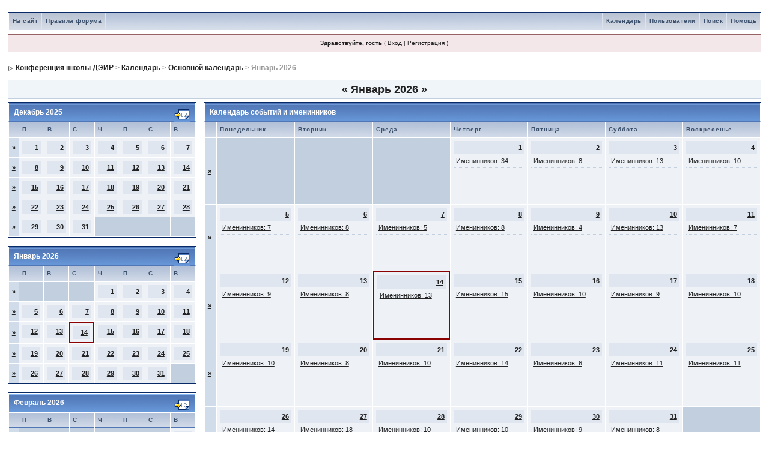

--- FILE ---
content_type: text/html; charset=cp1251
request_url: https://forum.deir.org/index.php?s=f46adb393a913b4ea3f9332ca40c3fee&act=calendar
body_size: 14175
content:
<!DOCTYPE html PUBLIC "-//W3C//DTD XHTML 1.0 Transitional//EN" "https://www.w3.org/TR/xhtml1/DTD/xhtml1-transitional.dtd"> 
<html xml:lang="en" lang="en" xmlns="https://www.w3.org/1999/xhtml">
<head>
<meta http-equiv="content-type" content="text/html; charset=windows-1251" />
<link rel="shortcut icon" href="favicon.ico" />
<title>Конференция школы ДЭИР Календарь</title>
<link rel="alternate" type="application/rss+xml" title="Новостная лента форума ДЭИР" href="https://forum.deir.org/index.php?act=rssout&amp;id=1" />
 
<style type="text/css">
	html
{
	overflow-x: auto;
}

body
{
	background: #FFF;
	color: #222;
	font-family: Verdana, Tahoma, Arial, "Trebuchet MS", Sans-Serif, Georgia, Courier, "Times New Roman", Serif;
	font-size: 11px;
	line-height: 135%;
	margin: 0px;
	padding: 0px;
	text-align: center;
       position:relative;
      left: 0px;
      top: 0px;
}

.ipbtable
{
	width: 100%;
}

table.ipbtable,
tr.ipbtable,
td.ipbtable
{
	background: transparent;
	color: #222;
	font-size: 11px;
	line-height: 135%;
}

.ipbtable td,
.divpad
{
	padding: 5px;
}

td.nopad
{
	padding: 0;
}

th
{
	text-align: left;
}

form
{
	display: inline;
	margin: 0;
	padding: 0;
}

img
{
	border: 0;
	vertical-align: middle;
}

a:link,
a:visited,
a:active
{
	background: transparent;
	color: #222;
	text-decoration: underline;
}

a:hover
{
	background: transparent;
	color: #34498B;
}

#ipbwrapper
{
	margin: 20px auto 20px auto;
	text-align: left;
	width: 98%;
}

.pagelink,
.pagelinklast,
.pagecurrent,
.minipagelink,
.minipagelinklast
{
	background: #F0F5FA;
	border: 1px solid #072A66;
	padding: 1px 3px 1px 3px;
}

.pagelinklast,
.minipagelinklast
{
	background: #DFE6EF;
}

.pagecurrent
{
	background: #FFC9A5;
}

.minipagelink,
.minipagelinklast
{
	border: 1px solid #C2CFDF;
	font-size: 10px;
	margin: 0 1px 0 0;
}

.pagelink a:active,
.pagelink a:visited,
.pagelink a:link,
.pagelinklast a:active,
.pagelinklast a:visited,
.pagelinklast a:link,
.pagecurrent a:active,
.pagecurrent a:visited,
.pagecurrent a:link,
.minipagelink a:active,
.minipagelink a:visited,
.minipagelink a:link,
.minipagelinklast a:active,
.minipagelinklast a:visited,
.minipagelinklast a:link
{
	text-decoration: none;
}

.fauxbutton
{
	background: #BFCDE0;
	border: 1px solid #072A66;
	font-size: 11px;
	font-weight: bold;
	padding: 4px;
}

.fauxbutton a:link,
.fauxbutton a:visited,
.fauxbutton a:active
{
	color: #222 !important;
	text-decoration: none;
}

.forumdesc,
.forumdesc a:link,
.forumdesc a:visited,
.forumdesc a:active
{
	background: transparent;
	font-size: 10px;
	color: #666;
	line-height: 135%;
	margin: 2px 0 0 0;
	padding: 0;
}

.searchlite
{
	background-color: yellow;
	font-weight: bold;
	color: red;
}

.activeusers
{
	background: #FFF;
	border: 1px solid #072A66;
	color: #000;
	margin: 0px;
	padding: 1px;
}

.activeuserposting a:link,
.activeuserposting a:visited,
.activeuserposting a:active,
.activeuserposting
{
	font-style: italic;
	text-decoration: none;
	border-bottom: 1px dotted black;
}

fieldset.search
{
	line-height: 150%;
	padding: 6px;
}

label
{
	cursor: pointer;
}

img.attach
{
	background: #808080 url(style_images/1/click2enlarge.gif) no-repeat top right;
	border: 1px solid #808080;
	margin: 0 2px 0 0;
	padding: 11px 2px 2px 2px;
}

.thumbwrap,
.thumbwrapp,
.fullimagewrap
{
	border: 1px solid #072A66;
	margin: 2px;
}

.thumbwrapp
{
	border: 2px solid #660707;
}

.fullimagewrap
{
	background: #F5F9FD;
	text-align: center;
	margin: 5px 0 5px 0;
	padding: 5px;
}

.thumbwrap h4,
.thumbwrapp h4
{
	background: #DDE6F2;
	border: 0 !important;
	border-bottom: 1px solid #5176B5 !important;
	color: #5176B5;
	font-size: 12px;
	font-weight: bold;
	margin: 0;
	padding: 5px;
}

.thumbwrap p,
.thumbwrapp p
{
	background: #EEF2F7 !important;
	border: 0 !important;
	border-top: 1px solid #5176B5 !important;
	margin: 0 !important;
	padding: 5px !important;
	text-align: left;
}

.thumbwrap p.alt,
.thumbwrapp p.alt
{
	background: #DFE6EF !important;
	margin: 0 !important;
	padding: 5px !important;
	text-align: left;
}

.thumbwrapp p.pin
{
	background: #EFDFDF !important;
	text-align: center !important;
}

.thumbwrap img.galattach,
.thumbwrapp img.galattach
{
	background: #FFF url(style_images/1/img_larger.gif) no-repeat bottom right;
	border: 1px solid #072A66;
	margin: 5px;
	padding: 2px 2px 10px 2px;
}

li.helprow
{
	margin: 0 0 10px 0;
	padding: 0;
}

ul#help
{
	padding: 0 0 0 15px;
}

.warngood,
.warnbad
{
	color: #0B9500;
	font-weight: bold;
}

.warnbad
{
	color: #DD0000;
}

#padandcenter
{
	margin: 0 auto 0 auto;
	padding: 14px 0 14px 0;
	text-align: center;
}

#profilename
{
	font-size: 28px;
	font-weight: bold;
}

#photowrap
{
	padding: 6px;
}

#phototitle
{
	border-bottom: 1px solid #000;
	font-size: 24px;
}

#photoimg
{
	margin: 15px 0 0 0;
	text-align: center;
}

#ucpmenu,
#ucpcontent
{
	background: #F5F9FD;
	border: 1px solid #345487;
	line-height: 150%;
}

#ucpmenu p
{
	margin: 0;
	padding: 2px 5px 6px 9px;
}

#ucpmenu a:link, 
#ucpmenu a:active, 
#ucpmenu a:visited
{
	text-decoration: none;
}

#ucpcontent
{
	width: auto;
}

#ucpcontent p
{
	margin: 0;
	padding: 10px;
}

.activeuserstrip
{
	background: #BCD0ED;
	padding: 6px;
}

.signature
{
	background: transparent;
	color: #339;
	font-size: 10px;
	line-height: 150%;
}

.postdetails
{
	font-size: 10px;
	line-height: 140%;
}

.postcolor
{
	font-size: 12px;
	line-height: 160%;
}

.normalname
{
	color: #003;
	font-size: 12px;
	font-weight: bold;
}

.normalname a:link, 
.normalname a:visited, 
.normalname a:active
{
	font-size: 12px;
}

.post1,
.bg1
{
	background: #F5F9FD;
}

.post2,
.bg3
{
	background: #EEF2F7;
}

.row2shaded,
.post1shaded
{
	background-color: #DEDBE4;
}

.row4shaded,
.post2shaded
{
	background-color: #E3DFE7;
}

.row1
{
	background: #DFE6EF;
}

.row2
{
	background: #E4EAF2;
}

.rowhighlight
{
	background-color: #FFF9BA;
}

.darkrow1
{
	background: #BCD0ED;
	color: #3A4F6C;
}

.darkrow3
{
	background: #D1DCEB;
	color: #3A4F6C;
}

.plainborder,
.tablefill,
.tablepad
{
	background: #F5F9FD;
	border: 1px solid #345487;
}

.tablefill,
.tablepad
{
	padding: 6px;
}

.tablepad
{
	border: 0 !important;
}

.wrapmini
{
	float: left;
	line-height: 1.5em;
	width: 25%;
}

.pagelinks
{
	float: left;
	line-height: 1.2em;
	width: 35%;
}

.desc
{
	font-size: 11px;
	color: #434951;
}

.lastaction
{
	font-size: 10px;
	color: #434951;
}

.edit
{
	font-size: 9px;
}

.thin
{
	border: 1px solid #FFF;
	border-left: 0;
	border-right: 0;
	line-height: 150%;
	margin: 2px 0 2px 0;
	padding: 6px 0 6px 0;
}

.calmonths
{
	background: #F0F5FA;
	border: 1px solid #C2CFDF;
	font-size: 18px;
	font-weight: bold;
	margin: 5px 0 5px 0;
	padding: 8px;
	text-align: center;
}

.weekday
{
	font-size: 14px;
	font-weight: bold;
}

.calmonths a
{
	text-decoration: none;
}

.calday,
.calweekday
{
	background: #DFE6EF;
	color: #666;
	font-size: 11px;
	font-weight: bold;
	margin: 0;
	padding: 4px;
	text-align: right;
}

.calweekday
{
	border-right: 1px solid #AAA;
	color: #222;
	font-size: 14px;
	padding: 6px;
	text-align: center;
}

.celltodayshaded,
.celldateshaded,
.cellblank,
.celldate,
.celltoday,
.mcellblank,
.mcelldate,
.mcelltoday
{
	background: #EEF2F7;
	height: 100px;
	margin: 0;
	padding: 0;
	vertical-align: top;
}

.celltodayshaded,
.celldateshaded
{
	background: #E3DFE7;
}

.mcellblank,
.mcelldate,
.mcelltoday
{
	height: auto;
}

.cellblank,
.mcellblank
{
	background: #C2CFDF;
}

.celltoday,
.celltodayshaded,
.mcelltoday
{
	border: 2px solid #8B0000;
}

.calranged
{
	border: 2px outset #C2CFDF;
	background: #C2CFDF;
	padding: 4px;
}

.calitem
{
	border-bottom: 1px dotted #C2CFDF;
	padding: 4px;
}

.input-warn,
.input-green,
.input-checkbox,
input,
textarea,
select
{
	background: #FFF;
	border: 1px solid #4C77B6;
	color: #000;
	font-family: verdana, helvetica, sans-serif;
	font-size: 11px;
	margin: 5px;
	padding: 2px;
	vertical-align: middle;
}

select
{
	margin: 0px;
}

.input-checkbox
{
	border: none;
}

.input-warn,
.input-warn-content
{
	border: 1px solid #C00;
}

.input-ok,
.input-ok-content
{
	border: 1px solid #0C0;
}

.input-warn-content
{
	padding: 4px;
	margin: 4px;
	background-color: #FCC;
}

.input-ok-content
{
	padding: 4px;
	margin: 4px;
	background-color: #CFC;
}

.input-text
{
	color: #900;
}

input.button
{
	margin: 0;
	width: auto;
	cursor: pointer;
}

optgroup option
{
	font-family: verdana, helvetica, sans-serif;
	font-size: 12px;
}

.codebuttons
{
	font-family: Verdana, Helvetica, Sans-Serif;
	font-size: 10px;
	vertical-align: middle;
	margin: 2px;
}

.textarea,
.searchinput,
.button,
.gobutton
{
	background: #FFF;
	border: 1px solid #4C77B6;
	color: #000;
	font-family: Verdana, Helvetica, Sans-Serif;
	font-size: 11px;
	padding: 2px;
	vertical-align: middle;
}

.button
{
	background: #DFE6EF;
}

.gobutton
{
	background: transparent;
	border: 0;
	color: #072A66;
	margin: 0;
	vertical-align: middle;
}

.radiobutton,
.checkbox,
.helpbox
{
	border: 0;
	vertical-align: middle;
	background: transparent;
}

.formtable
{
	background: transparent;
}

.formtable td,
.pformleft,
.pformleftw,
.pformright
{
	background: #F5F9FD;
	border: 1px solid #C2CFDF;
	border-bottom: 0;
	border-left: 0;
	font-weight: bold;
	margin: 1px 0 0 0;
	padding: 6px;
	width: 25%;
}

.formtable td.wider,
.pformleftw,
.pformright
{
	width: 40%;
}

.formtable td.formright,
.pformright
{
	border-right: 0px;
	font-weight: normal;
	width: auto;
}

.formtable td.formtitle,
.formsubtitle
{
	background: #D1DCEB;
	border: 1px solid #9FB9D4;
	border-bottom: 0;
	border-left: 0;
	border-right: 0;
	font-weight: normal;
}

.formsubtitle
{
	border: 0;
	color: #3A4F6C;
	font-weight: bold;
	padding: 5px;
}

.formtable td.formstrip
{
	background: #DDE8F2;
	border: 1px solid #9FB9D4;
	border-left: 0;
	border-right: 0;
	font-weight: normal;
}

.quotetop
{
	background: #E4EAF2 url(style_images/1/css_img_quote.gif) no-repeat right;
	border: 1px dotted #000;
	border-bottom: 0;
	border-left: 4px solid #8394B2;
	color: #000;
	font-weight: bold;
	font-size: 10px;
	margin: 2px auto 0 auto;
	padding: 3px;
}

.quotemain
{
	background: #FAFCFE;
	border: 1px dotted #000;
	border-left: 4px solid #8394B2;
	border-top: 0;
	color: #465584;
	padding: 4px;
	margin: 0 auto 0 auto;
}

.codetop,
.sqltop,
.htmltop
{
	background: #FDDBCC url(style_images/1/css_img_code.gif) no-repeat right;
	color: #000;
	font-weight: bold;
	margin: 0 auto 0 auto;
	padding: 3px;
}

.codemain,
.sqlmain,
.htmlmain
{
	background: #FAFCFE;
	border: 1px dotted #000;
	color: #465584;
	font-family: Courier, "Courier New", Verdana, Arial;
	margin: 0 auto 0 auto;
	padding: 2px;
}

#QUOTE,
#CODE
{
	background: #FAFCFE;
	border: 1px solid #000;
	color: #465584;
	font-family: Verdana, Arial;
	font-size: 11px;
	padding: 2px;
	white-space: normal;
}

#CODE
{
	font-family: Courier, "Courier New", Verdana, Arial;
}

.cleared
{
	clear: both;
}

.borderwrap,
.borderwrapm
{
	background: #FFF;
	border: 1px solid #072A66;
	padding: 0px;
	margin: 0px;
}

.borderwrapm
{
	margin: 5px;
}

.borderwrap h3,
.maintitle,
.maintitlecollapse
{
	background: url(style_images/1/tile_cat.gif);
	border: 1px solid #FFF;
	border-bottom: 1px solid #5176B5;
	color: #FFF;
	font-size: 12px;
	font-weight: bold;
	margin: 0px;
	padding: 8px;
}

.maintitle td
{
	color: #FFF;
	font-size: 12px;
	font-weight: bold;
}

.maintitlecollapse
{
	border: 1px solid #FFF;
}

.maintitle p,
.maintitlecollapse p,
.formsubtitle p
{
	background: transparent !important;
	border: 0 !important;
	margin: 0 !important;
	padding: 0 !important;
}

.maintitle p.expand,
.maintitle p.goto,
.maintitlecollapse p.expand,
.formsubtitle p.members
{
	float: right;
	width: auto !important;
}

.maintitle a:link, 
.maintitle a:visited,
.maintitlecollapse a:link, 
.maintitlecollapse a:visited
{
	background: transparent;
	color: #FFF;
	text-decoration: none;
}

.maintitle a:hover, 
.maintitle a:active,
.maintitlecollapse a:hover, 
.maintitlecollapse a:active
{
	background: transparent;
	color: #F1F1F1;
}

table th,
.borderwrap table th,
.subtitle,
.subtitlediv,
.postlinksbar
{
	background: transparent url(style_images/1/tile_sub.gif);
	border-bottom: 1px solid #5176B5;
	color: #3A4F6C;
	font-size: 10px;
	font-weight: bold;
	letter-spacing: 1px;
	margin: 0;
	padding: 5px;
}

.subtitlediv
{
	border: 1px solid #FFF;
	border-bottom: 1px solid #5176B5;
	text-align: right;
}

.borderwrap table th a:link,
.subtitle a:link,
.subtitlediv a:link,
.borderwrap table th a:visited,
.subtitle a:visited, 
.subtitlediv a:visited, 
.borderwrap table th a:active,
.subtitle a:active,
.subtitlediv a:active,
.borderwrap table th a:hover,
.subtitle a:hover,
.subtitlediv a:hover
{
	background: transparent;
	color: #3A4F6C;
	text-decoration: none;
}

.borderwrap h4
{
	background: #DDE6F2;
	border: 1px solid #FFF;
	border-bottom: 1px solid #5176B5;
	border-top: 1px solid #5176B5;
	color: #5176B5;
	font-size: 12px;
	font-weight: bold;
	margin: 0;
	padding: 5px;
}

.borderwrap p
{
	background: #F9F9F9;
	border: 1px solid #CCC;
	margin: 5px;
	padding: 10px;
	text-align: left;
}

td.formbuttonrow,
.pformstrip,
.borderwrap p.formbuttonrow,
.borderwrap p.formbuttonrow1
{
	background: #D1DCEB !important;
	border: 1px solid #FFF;
	border-top: 1px solid #5176B5;
	margin: 0px !important;
	padding: 5px !important;
	text-align: center;
}

td.formbuttonrow
{
	border-bottom: 0;
	border-left: 0;
	border-right: 0;
}

.borderwrap p.formbuttonrow1
{
	background: #F9F9F9 !important;
	border: 0;
	border-top: 1px solid #CCC;
}

.bar,
.barb,
.barc
{
	background: #DFE6EF;
	border: 1px solid #FFF;
}

.barc
{
	border-bottom: 0;
}

.bar p,
.barb p,
.barc p
{
	background: transparent;
	border: 0;
	color: #222;
	font-size: 11px;
	margin: 0;
	padding: 5px;
	text-align: left;
}

.barb p
{
	text-align: right;
}

.bar p.over,
.bar p.overs,
.barc p.over,
.barc p.overs
{
	float: right;
}

.barb p.over,
.barb p.overs
{
	float: left;
}

.bar p.overs,
.barb p.overs,
.barc p.overs
{
	position: relative;
	top: 5px;
}

.catend
{
	background: #8394B2;
	color: #000;
	font-size: 1px;
	height: 5px;
}

.newslink
{
	background: #F0F5FA;
	border: 1px solid #C2CFDF;
	margin: 0;
	width: 100%;
}

.newslink td
{
	color: #222;
	font-size: 10px;
	padding: 5px 5px 5px 10px;
}

.newslink span
{
	background: transparent;
	color: #072A66;
	font-style: italic;
	font-weight: normal;
}

.newslink input
{
	background: #FFF;
	border: 1px solid #999;
	color: #072A66;
	font-size: 10px;
	padding: 3px;
	vertical-align: middle;
	width: auto;
}

.newslink input.button
{
	background: transparent;
	border: 0;
	color: #072A66;
	vertical-align: middle;
}

.fieldwrap
{
	background: #F9F9F9;
	border: 1px solid #CCC;
	border-top: 0;
	margin: 5px;
	padding: 0;
	text-align: left;
}

.fieldwrap h4
{
	background: #EEE;
	border: 1px solid #CCC;
	border-left: 0;
	border-right: 0;
	color: #444;
	font-size: 12px;
	font-weight: bold;
	margin: 0;
	padding: 5px;
}

.errorwrap
{
	background: #F2DDDD;
	border: 1px solid #992A2A;
	border-top: 0;
	margin: 5px;
	padding: 0;
}

.errorwrap h4
{
	background: #E3C0C0;
	border: 1px solid #992A2A;
	border-left: 0;
	border-right: 0;
	color: #992A2A;
	font-size: 12px;
	font-weight: bold;
	margin: 0;
	padding: 5px;
}

.errorwrap p
{
	background: transparent;
	border: 0;
	color: #992A2A;
	margin: 0;
	padding: 8px;
}

.ruleswrap
{
	background: #F2DDDD;
	border: 1px solid #992A2A;
	color: #992A2A;
	margin: 5px 0 5px 0;
	padding: 5px;
}

#redirectwrap
{
	background: #F0F5FA;
	border: 1px solid #C2CFDF;
	margin: 200px auto 0 auto;
	text-align: left;
	width: 500px;
}

#redirectwrap h4
{
	background: #D0DDEA;
	border-bottom: 1px solid #C2CFDF;
	color: #3A4F6C;
	font-size: 14px;
	margin: 0;
	padding: 5px;
}

#redirectwrap p
{
	margin: 0;
	padding: 5px;
}

#redirectwrap p.redirectfoot
{
	background: #E3EBF4;
	border-top: 1px solid #C2CFDF;
	text-align: center;
}

#gfooter
{
	background: #8394B2;
	margin: 5px 0 5px 0;
	padding: 0;
	width: 100%;
}

#gfooter td
{
	color: #FFF;
	font-size: 10px;
	padding: 4px;
}

#gfooter a:link,
#gfooter a:visited
{
	color: #FFF;
}

#logostrip
{
	background: #3860BB url(style_images/1/tile_back.gif);
	border: 1px solid #FFF;
	height: 68px;
	margin: 0;
	padding: 0;
}

#logographic
{
	background: transparent url(style_images/1/logo4.gif) no-repeat left;
	height: 68px;
	margin: 0;
	padding: 0;
}

#submenu
{
	background: transparent url(style_images/1/tile_sub.gif);
	border: 1px solid #FFF;
	border-top: 0;
	color: #3A4F6C;
	margin: 0;
	height: 29px;
	text-align: right;
}

.ipb-top-left-link,
.ipb-top-right-link
{
	background: transparent url(style_images/1/tile_sub-lite.gif);
	float: right;
	font-size: 10px;
	font-weight: bold;
	letter-spacing: 0.5px;
	margin: 0px;
	padding: 7px 0 7px 0;
	width: auto;
	border-left: 1px solid #dce3ee;
}

.ipb-top-left-link
{
	float: left;
	border-left: 0px;
	border-right: 1px solid #dce3ee;
}

.ipb-top-left-link a:link, 
.ipb-top-left-link a:visited,
.ipb-top-right-link a:link, 
.ipb-top-right-link a:visited
{
	background: transparent;
	color: #3A4F6C;
	padding: 0 6px 0 6px;
	text-decoration: none;
}

.ipb-top-left-link a:hover, 
.ipb-top-left-link a:active,
.ipb-top-right-link a:hover, 
.ipb-top-right-link a:active
{
	background: transparent;
	color: #5176B5;
}

#userlinks,
#userlinksguest
{
	background: #F0F5FA;
	border: 1px solid #C2CFDF;
	margin: 5px 0 5px 0;
	padding: 0 5px 0 5px;
}

#userlinksguest
{
	background: #F4E7EA;
	border: 1px solid #986265;
}

#userlinks p,
#userlinksguest p
{
	background: transparent !important;
	border: 0 !important;
	font-size: 10px;
	font-weight: normal;
	letter-spacing: 0;
	margin: 0 !important;
	padding: 7px 0 7px 0;
	text-align: right;
}

#userlinksguest p.pcen
{
	text-align: center;
}

#userlinks p.home,
#userlinksguest p.home
{
	float: left;
}

#navstrip
{
	background: transparent;
	color: #999;
	font-size: 12px;
	font-weight: bold;
	margin: 0 0 5px 0;
	padding: 14px 0px 8px 0px;
}

#navstrip a:link, 
#navstrip  a:visited
{
	background: transparent;
	color: #222;
	text-decoration: none;
}

#navstrip a:hover, 
#navstrip a:active
{
	background: transparent;
	color: #5176B5;
}

.toplinks
{
	background: transparent;
	color: #000;
	margin: 0;
	padding: 0 0 5px 0;
	text-align: right;
}

.toplinks span
{
	background: #F0F5FA;
	border: 1px solid #C2CFDF;
	border-bottom: 0;
	color: #000;
	font-size: 10px;
	font-weight: bold;
	margin: 0 10px 0 0;
	padding: 5px;
}

.copyright
{
	background: #EEE;
	font-size: 11px;
	margin: 0 0 5px 0;
	padding: 8px;
}

#print
{
	margin: 20px auto 20px auto;
	padding: 0;
	text-align: left;
	width: 85%;
}

#print h1,
#print h2,
#print h3,
#print h4,
#print p
{
	color: #036;
	font-size: 18px;
	font-weight: bold;
	margin: 0;
	padding: 8px;
}

#print h2,
#print h3,
#print p
{
	border-bottom: 1px solid #999;
	font-size: 11px;
	font-weight: normal;
}

#print h3
{
	background: #F5F5F5;
	font-size: 12px;
	font-weight: bold;
	margin: 0 0 10px 0;
}

#print h4
{
	background: #F9F9F9;
	font-size: 11px;
}

#print p
{
	margin: 0 0 5px 0;
	padding: 10px;
}

#print p.printcopy
{
	border: 0;
	color: #000;
	text-align: center;
}

.dny-edit-title
{
	border: 0px;
	padding: 3px;
	margin: 0px;
	background: #D1DCEB;
	color: #3A4F6C;
}

.tabon
{
	border-top: 1px solid #999;
	border-left: 1px solid #999;
	border-right: 1px solid #999;
	background-color: #FFF;
	padding: 8px;
	padding-bottom: 9px;
	font-size: 10px;
	float: left;
	width: auto;
	margin-top: 3px;
}

.taboff
{
	border-top: 1px solid #777;
	border-left: 1px solid #777;
	border-right: 1px solid #777;
	background-color: #B5C3D9;
	color: #333;
	padding: 8px;
	font-size: 10px;
	float: left;
	width: auto;
	margin-top: 3px;
}

.tabon a:link, 
.tabon a:visited, 
.tabon a:active
{
	text-decoration: none;
	color: #000;
}

.taboff a:link, 
.taboff a:visited, 
.taboff a:active
{
	text-decoration: none;
	color: #333;
}

.mya-back
{
	background: #072A66;
	margin: 1px;
	padding: 1px;
}

.mya-content
{
	background: #FFF;
	padding: 8px;
	margin: 1px;
	border: 1px solid #777;
}

.mya-content-tbl
{
	background: #F0F5FA;
	border: 1px solid #777;
	text-align: left;
	font-size: 10px;
	white-space: nowrap;
	margin: 1px;
}

.mya-fieldwrap
{
	background: transparent;
	margin-top: 2px;
	margin-bottom: 2px;
	padding: 4px;
	border: 1px solid #C5C7CD;
	-moz-border-radius: 5px;
	width: auto;
	display: block;
}

.iframeshim
{
	position: absolute;
	display: none;
	background: #FFF;
	border: 0px;
	width: auto;
	height: auto;
}

.popupmenu,
.popupmenu-new
{
	background: #F0F5FA;
	border: 1px solid #3A4F6C;
	text-align: left;
	font-size: 10px;
	white-space: nowrap;
}

.popupmenu-item
{
	padding: 5px;
	white-space: nowrap;
	border-bottom: 1px solid #C2CFDF;
	color: #000000;
	font-weight: normal;
}

.popupmenu-item-last
{
	padding: 5px;
	white-space: nowrap;
	color: #000000;
	font-weight: normal;
}

.popmenubutton-new,
.popmenubutton
{
	width: 120px;
	white-space: nowrap;
	background-color: #C2CFDF;
	border: 1px solid #3A4F6C;
	color: #3A4F6C;
	font-weight: bold;
	float: right;
	height: 18px;
	text-align: center;
	margin: 0px;
	font-size: 11px;
	padding: 3px;
}

.popmenubutton-new
{
	float: none;
	width: auto;
	text-align: left;
	height: auto;
	padding: 3px;
	font-weight: normal;
	background-color: #EEF2F7;
	background-image: url(style_images/1/menu_action_down-padded.gif);
	background-repeat: no-repeat;
	background-position: right;
}

.popmenubutton-new-out
{
	padding: 4px;
}

.popupmenu-new
{
	background-color: #DFE6EF;
}

.popmenubutton a:link, 
.popmenubutton a:visited,
.popmenubutton-new a:link, 
.popmenubutton-new a:visited,
.popupmenu-item a:link, 
.popupmenu-item a:visited,
.popupmenu-item-last a:link, 
.popupmenu-item-last a:visited
{
	color: #3A4F6C;
	text-decoration: none;
}

.popmenubutton a:hover,
.popmenubutton-new a:hover,
.popupmenu-item a:hover, 
.popupmenu-item-last a:hover
{
	color: #5176B5;
	text-decoration: none;
}

.popupmenu-category
{
	background: transparent url(style_images/1/tile_sub.gif);
	border-top: 1px solid #5176B5;
	border-bottom: 1px solid #5176B5;
	color: #3A4F6C;
	font-size: 10px;
	font-weight: bold;
	letter-spacing: 1px;
	margin: 0;
	padding: 5px;
}

#loading-layer-inner
{
	width: 220px;
	height: 28px;
	padding: 18px 10px 10px 10px;
	text-align: center;
	color: #000;
	border: 1px solid;
	border-color: #CCC #666 #666 #CCC;
	background-color: #FCF8C7;
}

#ipd-msg-wrapper
{
	display: none;
	width: 220px;
}

#ipd-msg-inner
{
	width: 100%;
	height: 45px;
	padding: 6px 4px 4px 4px;
	margin: 0px;
	text-align: center;
	color: #000;
	border: 1px solid;
	border-color: #ccc #666 #666 #ccc;
	background-color: #FCF8C7;
	filter: alpha(opacity=75);
	opacity: .75;
}

#ipd-msg-title
{
	width: 100%;
	height: 20px;
	margin: 0px;
	padding: 6px 4px 4px 4px;
	background: transparent url(style_images/1/css_pp_header.gif);
	border: 1px solid #3A4F6C;
	border-bottom: 0px;
	color: #FFF;
}

.linked-image
{
	margin: 0px;
	padding: 0px;
	border: 0px;
}

.resized-linked-image
{
	margin: 1px 0px 0px 0px;
	padding: 0px;
	background-color: #FFF;
	border: 0px;
	color: #000;
	font-size: 10px;
	width: auto;
	-moz-border-radius-topleft: 7px;
	-moz-border-radius-topright: 7px;
}

.resized-linked-image-zoom
{
	width: 200px;
	height: 30px;
	filter: alpha(opacity=85);
	opacity: .85;
	background-color: #FFF;
	padding-top: 6px;
	padding-left: 5px;
	top: 0px;
	left: 0px;
	position: absolute;
	display: none;
}

.post-edit-reason
{
	background: #E7EAEF;
	margin-top: 9px;
	margin-bottom: 0px;
	padding: 4px;
	color: #333;
	font-size: 10px;
	border: 1px solid #C5C7CD;
	-moz-border-radius: 5px;
	width: auto;
	display: block;
}

.pp-name
{
	background: #F0F5FA;
	border: 1px solid #C2CFDF;
	margin: 0px;
	padding: 10px;
}

.pp-name h3
{
	margin: 0px;
	padding: 0px 0px 5px 0px;
	font-size: 24px;
}

.pp-header
{
	background: transparent url(style_images/1/tile_sub.gif);
	color: #3A4F6C;
	font-size: 10px;
	font-weight: bold;
	margin: 0px 0px 1px 0px;
	padding: 5px;
}

.pp-title
{
	background: url(style_images/1/css_pp_header.gif);
	border-bottom: 1px solid #5176B5;
	color: #FFF;
	font-size: 12px;
	font-weight: bold;
	margin: 0px;
	padding: 8px;
}

.pp-datebox
{
	text-align: center;
	background: #FFFFFF;
	border: 1px solid #555555;
	padding: 4px;
	margin: 0px;
	font-size: 18px;
	font-weight: bold;
	line-height: 100%;
	letter-spacing: -1px;
	float: right;
	width: auto;
}

.pp-datebox em
{
	color: #AAA;
	font-weight: normal;
	font-style: normal;
}

.pp-contentbox-back
{
	background-image: url(style_images/1/folder_profile_portal/pp-css-contentblock.gif);
	background-repeat: repeat-x;
	background-color: #ACBFD9;
	padding: 6px;
}

.pp-contentbox-entry,
.pp-contentbox-entry-noheight,
.pp-contentbox-entry-noheight-mod,
.pp-contentbox-entry-noheight-sel
{
	background-color: #EEF2F7;
	border: 1px solid #888888;
	line-height: 140%;
	padding: 8px;
	margin-bottom: 6px;
	height: 200px;
	overflow: auto;
	overflow-x: auto;
}

.pp-contentbox-entry-noheight-sel
{
	background-color: #FCECCD;
}

.pp-contentbox-entry-noheight-mod
{
	background-color: #FDF1DA;
}

.pp-contentbox-entry-noheight,
.pp-contentbox-entry-noheight-mod,
.pp-contentbox-entry-noheight-sel
{
	height: auto;
	margin-bottom: 1px;
}

.pp-image-thumb-wrap,
.pp-image-thumb-wrap-floatright,
.pp-image-mini-wrap,
.pp-image-mini-wrap-floatright
{
	width: 52px;
	height: 52px;
	text-align: center;
	background: #FFFFFF;
	border: 1px solid #555555;
	padding: 4px;
	margin-top: auto;
	margin-bottom: auto;
}

.pp-image-mini-wrap,
.pp-image-mini-wrap-floatright
{
	width: 27px;
	height: 27px;
	margin-top: auto;
	margin-bottom: auto;
}

.pp-image-thumb-wrap-floatright,
.pp-image-mini-wrap-floatright
{
	float: right;
}

.pp-tiny-text
{
	color: gray;
	font-size: 10px;
}

.pp-mini-content-entry,
.pp-mini-content-entry-noheight,
.pp-mini-entry-noheight-shaded
{
	background-color: #F5F9FD;
	padding: 6px;
	border-bottom: 1px dotted #555555;
	clear: both;
	width: auto;
	height: 60px;
}

.pp-mini-entry-noheight-shaded
{
	background-color: #E3DFE7;
}

.pp-mini-content-entry-noheight,
.pp-mini-entry-noheight-shaded
{
	height: auto;
}

.pp-tabclear,
.pp-maintitle
{
	background: url(style_images/1/css_pp_header.gif);
	border: 1px solid #FFF;
	border-bottom: 1px solid #5176B5;
	color: #FFF;
	font-size: 12px;
	font-weight: bold;
	margin: 0px;
	padding: 8px;
}

.pp-tabclear
{
	border: 0px;
	border-right: 1px solid #072A66;
	border-left: 1px solid #072A66;
}

.pp-tabon
{
	border-top: 1px solid #3363A1;
	border-left: 1px solid #072A66;
	border-right: 1px solid #072A66;
	background-color: #6696D6;
	color: #FFFFFF;
	padding: 8px;
	float: left;
	width: auto;
	background-image: url(style_images/1/css_pp_tab_on.gif);
	background-repeat: repeat-x;
	background-position: left bottom;
	margin-top: 3px;
	font-size: 10px;
}

.pp-taboff,
.pp-tabshaded
{
	border-top: 1px solid #759BC7;
	border-left: 1px solid #759BC7;
	border-right: 1px solid #759BC7;
	background-color: #3363A1;
	color: #3363A1;
	padding: 8px;
	float: left;
	width: auto;
	background-image: url(style_images/1/css_pp_tab_off.gif);
	background-repeat: repeat-x;
	background-position: left bottom;
	margin-top: 3px;
	font-size: 10px;
}

.pp-tabshaded
{
	background-image: url(style_images/1/css_pp_tab_shaded.gif);
	background-repeat: repeat-x;
	background-position: left bottom;
	color: #516795;
	border-top: 1px solid #7f9BBC;
	border-left: 1px solid #7f9BBC;
	border-right: 1px solid #7f9BBC;
}

.pp-tabon a:link, 
.pp-tabon a:visited, 
.pp-tabon a:active
{
	text-decoration: none;
	color: #FFFFFF;
}

.pp-taboff a:link, 
.pp-taboff a:visited, 
.pp-taboff a:active,
.pp-tabshaded a:link, 
.pp-tabshaded a:visited, 
.pp-tabshaded a:active
{
	text-decoration: none;
	color: #3363A1;
}

.pp-tabwrap
{
	height: 34px;
	margin: 0px;
	padding: 0px;
}


</style> 
 
<script type="text/javascript">

  var _gaq = _gaq || [];
  _gaq.push(['_setAccount', 'UA-22981830-5']);
  _gaq.push(['_trackPageview']);

  (function() {
    var ga = document.createElement('script'); ga.type = 'text/javascript'; ga.async = true;
    ga.src = ('https:' == document.location.protocol ? 'https://ssl' : 'http://www') + '.google-analytics.com/ga.js';
    var s = document.getElementsByTagName('script')[0]; s.parentNode.insertBefore(ga, s);
  })();

</script>
</head> 
<body>

<div id="ipbwrapper">
<!--ipb.javascript.start-->
<script type="text/javascript">
 //<![CDATA[
 var ipb_var_st            = "0";
 var ipb_lang_tpl_q1       = "Введите номер страницы, на которую хотите перейти.";
 var ipb_var_s             = "87e4292338877cb89133d9ad130bee57";
 var ipb_var_phpext        = "php";
 var ipb_var_base_url      = "https://forum.deir.org/index.php?s=87e4292338877cb89133d9ad130bee57&";
 var ipb_var_image_url     = "style_images/1";
 var ipb_input_f           = "0";
 var ipb_input_t           = "0";
 var ipb_input_p           = "0";
 var ipb_var_cookieid      = "";
 var ipb_var_cookie_domain = "";
 var ipb_var_cookie_path   = "/";
 var ipb_md5_check         = "880ea6a14ea49e853634fbdc5015a024";
 var ipb_new_msgs          = 0;
 var use_enhanced_js       = 1;
 var use_charset           = "windows-1251";
 var ipb_myass_chars_lang  = "Вы ввели слишком мало символов для поиска";
 var ajax_load_msg		   = "Загрузка...";
 //]]>
</script>
<script type="text/javascript" src='jscripts/ips_ipsclass.js'></script>
<script type="text/javascript" src='jscripts/ipb_global.js'></script>
<script type="text/javascript" src='jscripts/ips_menu.js'></script>
<script type="text/javascript" src='style_images/1/folder_js_skin/ips_menu_html.js'></script>
<script type="text/javascript" src='cache/lang_cache/ru/lang_javascript.js'></script>
<script type="text/javascript">
//<![CDATA[
var ipsclass = new ipsclass();
ipsclass.init();
ipsclass.settings['do_linked_resize'] = parseInt( "1" );
ipsclass.settings['resize_percent']   = parseInt( "50" );
//]]>
</script>
<!--ipb.javascript.end-->

<!--
<style>



#wrap {
    
    width: 100%;
    max-width: 1280px;
    min-width: 990px;
    margin-left: 0.5%;
    margin-right: 0.5%;
}

#right {
    vertical-align: top;
   width: 22%;
    height: 400px;
padding-right: 0px;
padding-left: 30px;
}

#left {
   
    vertical-align: top;
 width: 22%;
    height: 400px;
    padding-right: 0px;   
   padding-left: 0px;
   
}
#leftb {
    padding-left: 70px;
    border: 0px solid green;
}

#center {

    max-width: 668px;
    vertical-align: top;
}

.moduletable h3{
    font-family: Tahoma;
    font-size: 13pt;
    font-weight: normal;
    margin: 0;
    margin-bottom: 10px;
    margin-top: 20px;
    padding: 0;
    }
    
.moduletable_right h3{
    border: 0px solid red;
    font-family: Tahoma;
    font-size: 13pt;
    font-weight: normal;
    margin: 0;
    margin-bottom: 10px;
    margin-top: 20px;
    padding: 0;
    }
.moduletable_bottom h3{
    border: 0px solid red;
    font-family: Tahoma;
    font-size: 13pt;
    font-weight: normal;
    margin: 0;
    margin-bottom: 10px;
    margin-top: 20px;
    margin-left: 70px;
    padding: 0;
    }
.content_arrow_right {
    position: relative;
    left: 5px;
    top: 18px;
    border: 0px solid green;
    background: url(https://deir.org/templates/deir_table/images/arrow_content_right.png) no-repeat;
    width: 25px;
    height: 16px;
    }   
.content_arrow_bottom {
    position: relative;
    left: 5px;
    top: 18px;
    border: 0px solid green;
    background: url(https://deir.org/templates/deir_table/images/arrow_content_bottom.png) no-repeat;
    width: 25px;
    height: 16px;
    }
#content_arrow_events {
    position: relative;
    left: 170px;
    top: 0px;
    border: 0px solid green;
    background: url(https://deir.org/templates/deir_table/images/arrow_content.png) no-repeat;
    width: 25px;
    height: 17px;
    overflow: hidden;
    
}    
/* фон меню*/

#menu_wrap {
    height: 60px;
    vertical-align: top;
   }

#menu_content {
    float: left;
    background: url(https://deir.org/templates/deir_table/images/menu_bg_gr.png) repeat-x;
    height: 37px;
    width: 100%;    
    
   }

#menu_left {
    width: 11px;
    background: url(https://deir.org/templates/deir_table/images/menu_bg_left.png) no-repeat left;
       }
#menu_right {
    background: url(https://deir.org/templates/deir_table/images/menu_bg_right.png) no-repeat right;
    width: 11px;
       }
    
}
/* горизонтальное меню*/

.moduletable_menu_h  {
   
    
     
          }
  
.menu_horizontal {
   
   height: 37px;
   position: relative;
   top: 0px;
   
  
   
       }
      
.menu_horizontal li{
   padding: 5px;
   display: inline;
   float: right;
   }

.menu_horizontal li a{
   
   position: relative;
   top: -5px;
   padding: 10.5px;
   font-family: Tahoma;
   font-size: 10pt;
   font-weight: bold;
   color: white;
   }
.menu_horizontal li a:hover{
   background: url(https://deir.org/templates/deir_table/images/menu_bg_gr_h.png) repeat-x;
   height: 39px;
   }

.menu_horizontal li.item1 {
   margin-right: 0;
   margin-left: 15px;
   float: left;
   
}
.menu_horizontal li.item1 a {
    padding-right: 44px;
    padding-left: 44px;
    background: url(https://deir.org/templates/deir_table/images/menu_bg_gr_h.png) repeat-x;
}

.moduletable_menu_h li.active a{
   background: url(https://deir.org/templates/deir_table/images/menu_bg_gr_h.png) repeat-x; 
    
}
.moduletable_menu_h li.parent li a{
    display: block;
    padding: 0;
    top: -10px;
    border-bottom: 1px dashed #0062fb;
    background: none;
   }
   
.moduletable_menu_h li.active a{
   background: url(https://deir.org/templates/deir_table/images/menu_bg_gr_h.png) repeat-x; 
    
}


.menu_horizontal li.parent ul {
    display: none;
}
.menu_horizontal li.parent:hover ul {
    display: block;
}

.menu_horizontal li.parent:hover a {
    background: url(https://deir.org/templates/deir_table/images/menu_bg_gr_h.png) repeat-x;
}
.menu_horizontal li.parent:hover ul li a {
    background: none;
    text-decoration: none;
}


/*поиск*/

#search_td {

height: 10px;
text-align: right;
}
.inputbox_search {
    border: 1px solid #6699CC;
    
}
.search_search {
    position: relative;
    bottom: 9px;
    right: 22px;
 
    font-family: Tahoma;
font-size: 8pt;
}

#mod_search_searchword {
margin-right: 5px;
width: 107px;
height: 15px;
}

.button_search {
font-size: 8pt;
font-family: Tahoma;

}

#poisk {

position: absolute;
left: -38px;
top: 3px;
font-family: Tahoma;
font-size: 8pt;
}

#search_searchword {
    width: 300px;
}

#ordering {
    width: auto;
    height: auto;
}
#limit {
      width: auto;
    height: auto;  
    
}

/*заголовок сайта*/
#title_text {
    position: relative;
    bottom: 8px;
    right: 37px;
}
#title {

text-align: right;
font-family: Tahoma;
font-size: 16.4pt;
color: #0062fb;
height: 10px;
white-space: nowrap;
}
/*логотип*/

#logo {
    border: 0px solid red;
position: absolute;
left: 93px;
top: 5px;
float: left;
width: 140px;
height: 85px;
background: url(https://deir.org/templates/deir_table/images/logo.png) no-repeat;
}
#logo_td {

height: 92px;
}
/* стрелочка_лого*/
#arrow_logo {
     border: 0px solid red;
width: 31px;
height: 29px;
position: absolute;
left: 250px;
top: 80px;
float: left;
background: url(https://deir.org/templates/deir_table/images/arrow_logo.png) no-repeat;
}




/* подпункты меню */
li.parent li {
    list-style-image: url(https://deir.org/templates/deir_table/images/list_image.png);
    }
    
li.parent ul{
    position: absolute;
    top: 30px;
    margin-left: -45px;
    
    
    }
li.parent ul a{
    color: #e48502;
    text-decoration: none;

    }
    

 
li.parent ul a:hover{
    color: #e48502;
    text-decoration: underline;
    background: none;
    }
    
li.item87 ul{
    position: absolute;
    top: 30px;
    right: 95px;
     }
     


/* footer */
#footer {
    
    border: 0px solid red;
    height: 105px;
}
#banners {
    float: left;
    width: 500px;
    border: 0px solid red;
    
}
#rights {
    width: 25%;
    
    float: right;
    margin-right: 5%;
    border: 0px solid red;
    font-family: Tahoma;
    font-size: 8pt;
    font-weight: normal;
    
}
#copy {
    float: right;
    border: 0px solid red;
    font-family: Tahoma;
    font-size: 8pt;
    font-weight: normal;
    
}




</style>


<table border="0" id="wrap" width="100%">

<tr>
<td rowspan="2" id="logo_td"><div id="logo"></div><div id="arrow_logo"></div></td>
<td colspan="2" id="search_td">		<div class="moduletable_search">

					<form action="https://deir.org/index.php" method="post">
	<div class="search_search">Поиск по сайту: 
		<input name="searchword" id="mod_search_searchword" maxlength="20" alt="Искать" class="inputbox_search" type="text" size="15" value=""  onblur="if(this.value=='') this.value='';" onfocus="if(this.value=='') this.value='';" /><input type="submit" value="Искать" class="button_search" onclick="this.form.searchword.focus();"/>	</div>
	<input type="hidden" name="task"   value="search" />
	<input type="hidden" name="option" value="com_search" />
	<input type="hidden" name="Itemid" value="1" />
</form>		</div>
	</td></tr>
<tr>

<td colspan="2" id="title"><div id="title_text">Школа Дальнейшего ЭнергоИнформационного развития</div></td>
</tr>


<tr><td colspan="3" id="menu_wrap">
<table cellpadding="0" cellspacing="0" border="0" width="100%" >
<tr><td id="menu_left">&nbsp&nbsp</td>
<td id="menu_content" >		<div class="moduletable_menu_h">
										<ul class="menu_horizontal"><li class="item63"><a href="https://deir.org/index.php?option=com_content&amp;view=article&amp;id=69&amp;Itemid=63"><span>Контакты</span></a></li><li class="parent item87"><a href="https://deir.org/index.php?option=com_content&amp;view=article&amp;id=71&amp;Itemid=87"><span>Инфо</span></a><ul><li class="item67"><a href="https://deir.org/index.php?option=com_weblinks&amp;view=categories&amp;Itemid=67"><span>Ссылки</span></a></li><li class="item88"><a href="https://deir.org/index.php?option=com_content&amp;view=article&amp;id=72&amp;Itemid=88"><span>FAQ (Вопрос-ответ)</span></a></li><li class="item89"><a href="https://deir.org/index.php?option=com_content&amp;view=article&amp;id=60&amp;Itemid=89"><span>Шарлатаны</span></a></li><li class="item101"><a href="https://deir.org/index.php?option=com_content&amp;view=article&amp;id=75&amp;Itemid=101"><span>Расписание в С-Пб</span></a></li></ul></li><li id="current" class="active item1"><a href="https://www.deir.org/"><span>Главная</span></a></li><li class="parent item27"><a href="https://deir.org/index.php?option=com_content&amp;view=article&amp;id=70&amp;Itemid=27"><span>Представительства</span></a><ul><li class="item54"><a href="https://deir.org/index.php?option=com_contact&amp;view=category&amp;catid=69&amp;Itemid=54"><span>Зарубежье</span></a></li><li class="item34"><a href="https://deir.org/index.php?option=com_contact&amp;view=category&amp;catid=68&amp;Itemid=34"><span>Страны СНГ</span></a></li><li class="item53"><a href="https://deir.org/index.php?option=com_contact&amp;view=category&amp;catid=12&amp;Itemid=53"><span>Россия</span></a></li></ul></li><li class="item2"><a href="https://deir.org/index.php?option=com_content&amp;view=article&amp;id=74&amp;Itemid=2"><span>Преподаватели</span></a></li><li class="parent item37"><a href="https://deir.org/index.php?option=com_content&amp;view=section&amp;id=9&amp;Itemid=37"><span>Издания</span></a><ul><li class="item56"><a href="https://deir.org/index.php?option=com_content&amp;view=article&amp;id=19&amp;Itemid=56"><span>DVD-диски</span></a></li><li class="item55"><a href="https://deir.org/index.php?option=com_content&amp;view=article&amp;id=19&amp;Itemid=55"><span>Книги</span></a></li><li class="item57"><a href="https://deir.org/index.php?option=com_content&amp;view=article&amp;id=19&amp;Itemid=57"><span>Прочее</span></a></li></ul></li><li class="parent item76"><a href="https://deir.org/index.php?option=com_content&amp;view=article&amp;id=46&amp;Itemid=76"><span>Программа</span></a><ul><li class="parent item93"><a href="https://deir.org/index.php?option=com_content&amp;view=section&amp;id=16&amp;Itemid=93"><span>Семинары</span></a></li><li class="item94"><a href="https://deir.org/index.php?option=com_content&amp;view=article&amp;id=46&amp;Itemid=94"><span>Клуб</span></a></li><li class="item95"><a href="https://deir.org/index.php?option=com_content&amp;view=article&amp;id=46&amp;Itemid=95"><span>Спецсеминары</span></a></li><li class="item100"><a href="https://deir.org/index.php?option=com_content&amp;view=article&amp;id=61&amp;Itemid=100"><span>Ступени</span></a></li></ul></li></ul>		</div>

	</td>
<td id="menu_right">&nbsp&nbsp</td>

</table>

<br />

 
</td>
       




</td>


</tr>

</tr></table>




-->












<div class="borderwrap">


	<div id="submenu">
		<!--ipb.leftlinks.start-->
		
			<div class='ipb-top-left-link'><a href="http://www.deir.org">На сайт</a></div>
		
				
		
	<div class='ipb-top-left-link'><a href="https://forum.deir.org/index.php?s=87e4292338877cb89133d9ad130bee57&amp;act=boardrules">Правила форума</a></div>

		<!--ipb.leftlinks.end-->
		<!--ipb.rightlinks.start-->
		<div class='ipb-top-right-link'><a href="https://forum.deir.org/index.php?s=87e4292338877cb89133d9ad130bee57&amp;act=Help">Помощь</a></div>
		<div class='ipb-top-right-link' id="ipb-tl-search"><a href="https://forum.deir.org/index.php?s=87e4292338877cb89133d9ad130bee57&amp;act=Search&amp;f=0">Поиск</a></div>
		<div class='ipb-top-right-link'><a href="https://forum.deir.org/index.php?s=87e4292338877cb89133d9ad130bee57&amp;act=Members">Пользователи</a></div>

<!--<div class='ipb-top-right-link'><a href="https://forum.deir.org/index.php?s=87e4292338877cb89133d9ad130bee57&amp;autocom=fon" title='Фоновая работа'><font color="red">Фоновая работа</font></a></div>-->
		<div class='ipb-top-right-link'><a href="https://forum.deir.org/index.php?s=87e4292338877cb89133d9ad130bee57&amp;act=calendar">Календарь</a></div>
		
		<div class='popupmenu-new' id='ipb-tl-search_menu' style='display:none;width:210px'>
			<form action="https://forum.deir.org/index.php?s=87e4292338877cb89133d9ad130bee57&amp;act=Search&amp;CODE=01" method="post">
				<input type='hidden' name='forums' id='gbl-search-forums' value='all' /> 
				<input type="text" size="20" name="keywords" id='ipb-tl-search-box' />
				<input class="button" type="image" style='border:0px' src="style_images/1/login-button.gif" />
				
			</form>
			<div style='padding:4px'>
				<a href='https://forum.deir.org/index.php?s=87e4292338877cb89133d9ad130bee57&amp;act=Search'>Дополнительные параметры</a>
			</div>
		</div>
		<script type="text/javascript">
			ipsmenu.register( "ipb-tl-search", 'document.getElementById("ipb-tl-search-box").focus();' );
			gbl_check_search_box();
		</script>
		<!--ipb.rightlinks.end-->
	</div>
</div>

<script type="text/javascript" src='jscripts/ips_xmlhttprequest.js'></script>
<script type="text/javascript" src='jscripts/ipb_global_xmlenhanced.js'></script>
<script type="text/javascript" src='jscripts/dom-drag.js'></script>
<div id='get-myassistant' style='display:none;width:606px;text-align:left;'>
<div class="borderwrap">
 <div class='maintitle' id='myass-drag' title='Нажмите и задержите для перемещения этого окна'>
  <div style='float:right'><a href='#' onclick='document.getElementById("get-myassistant").style.display="none"' title='Закрыть окно'>[X]</a></div>
  <div>Помощник</div>
 </div>
 <div id='myass-content' style='overflow-x:auto;'></div>
 </div>
</div>
<!-- Loading Layer -->
<div id='loading-layer' style='display:none'>
	<div id='loading-layer-shadow'>
	   <div id='loading-layer-inner'>
	 	<img src='style_images/1/loading_anim.gif' border='0' alt='Загрузка. Пожалуйста, подождите...' />
		<span style='font-weight:bold' id='loading-layer-text'>Загрузка. Пожалуйста, подождите...</span>
	    </div>
	</div>
</div>
<!-- / Loading Layer -->
<!-- Msg Layer -->
<div id='ipd-msg-wrapper'>
	<div id='ipd-msg-title'>
		<a href='#' onclick='document.getElementById("ipd-msg-wrapper").style.display="none"; return false;'><img src='style_images/1/close.png' alt='X' title='Close Window' class='ipd' /></a> &nbsp; <strong>Сообщение сайта</strong>
	</div>
	<div id='ipd-msg-inner'><span style='font-weight:bold' id='ipd-msg-text'></span><div class='pp-tiny-text'>(Сообщение закроется через 2 секунды)</div></div>
</div>
<!-- Msg Layer -->

<!-- / End board header -->

<div id="userlinksguest">
	<p class="pcen"><b>Здравствуйте, гость</b> ( <a href="https://forum.deir.org/index.php?s=87e4292338877cb89133d9ad130bee57&amp;act=Login&amp;CODE=00">Вход</a> | <a href="https://forum.deir.org/index.php?s=87e4292338877cb89133d9ad130bee57&amp;act=Reg&amp;CODE=00">Регистрация</a> )







	</p>
</div>

<div id="navstrip"><img src='style_images/1/nav.gif' border='0'  alt='&gt;' />&nbsp;<a href='https://forum.deir.org/index.php?s=87e4292338877cb89133d9ad130bee57&amp;act=idx'>Конференция школы ДЭИР</a>&nbsp;&gt;&nbsp;<a href='https://forum.deir.org/index.php?s=87e4292338877cb89133d9ad130bee57&amp;act=calendar'>Календарь</a>&nbsp;&gt;&nbsp;<a href='https://forum.deir.org/index.php?s=87e4292338877cb89133d9ad130bee57&amp;act=calendar&amp;cal_id=1'>Основной календарь</a>&nbsp;&gt;&nbsp;Январь 2026</div>

<!--IBF.NEWPMBOX-->

<div class="calmonths">
	<a href="https://forum.deir.org/index.php?s=87e4292338877cb89133d9ad130bee57&amp;act=calendar&amp;cal_id=1&amp;m=12&amp;y=2025" title="Декабрь 2025">&laquo;</a>
	Январь 2026 
	<a href="https://forum.deir.org/index.php?s=87e4292338877cb89133d9ad130bee57&amp;act=calendar&amp;cal_id=1&amp;m=2&amp;y=2026" title="Февраль 2026">&raquo;</a>
</div>
<table class='ipbtable' cellspacing="0">
	<tr>
		<td width="25%" valign="top" class="nopad">
			<div class="borderwrap">
	<div class="maintitle">
		<p class="goto"><a href="https://forum.deir.org/index.php?s=87e4292338877cb89133d9ad130bee57&amp;act=calendar&amp;cal_id=1&amp;m=12&amp;y=2025"><img src='style_images/1/cal_goto.gif' border='0'  alt='Перейти к месяцу' /></a></p>
		<p>Декабрь 2025</p>
	</div>
	<table class='ipbtable' cellspacing="1">
		<tr>
			<td class="subtitle">&nbsp;</td>
			<td width="14%" class="subtitle">П</td><td width="14%" class="subtitle">В</td><td width="14%" class="subtitle">С</td><td width="14%" class="subtitle">Ч</td><td width="14%" class="subtitle">П</td><td width="14%" class="subtitle">С</td><td width="14%" class="subtitle">В</td></tr>
	<!-- NEW ROW-->
<tr>
	<td class="formsubtitle">
		<a href="https://forum.deir.org/index.php?s=87e4292338877cb89133d9ad130bee57&amp;act=calendar&amp;cal_id=1&amp;code=showweek&amp;week=1764547200">&raquo;</a>
	</td><td class="mcelldate">
	<div class="calday"><a href='https://forum.deir.org/index.php?s=87e4292338877cb89133d9ad130bee57&amp;act=calendar&amp;cal_id=1&amp;code=showday&amp;y=2025&amp;m=12&amp;d=1'>1</a></div>
</td><td class="mcelldate">
	<div class="calday"><a href='https://forum.deir.org/index.php?s=87e4292338877cb89133d9ad130bee57&amp;act=calendar&amp;cal_id=1&amp;code=showday&amp;y=2025&amp;m=12&amp;d=2'>2</a></div>
</td><td class="mcelldate">
	<div class="calday"><a href='https://forum.deir.org/index.php?s=87e4292338877cb89133d9ad130bee57&amp;act=calendar&amp;cal_id=1&amp;code=showday&amp;y=2025&amp;m=12&amp;d=3'>3</a></div>
</td><td class="mcelldate">
	<div class="calday"><a href='https://forum.deir.org/index.php?s=87e4292338877cb89133d9ad130bee57&amp;act=calendar&amp;cal_id=1&amp;code=showday&amp;y=2025&amp;m=12&amp;d=4'>4</a></div>
</td><td class="mcelldate">
	<div class="calday"><a href='https://forum.deir.org/index.php?s=87e4292338877cb89133d9ad130bee57&amp;act=calendar&amp;cal_id=1&amp;code=showday&amp;y=2025&amp;m=12&amp;d=5'>5</a></div>
</td><td class="mcelldate">
	<div class="calday"><a href='https://forum.deir.org/index.php?s=87e4292338877cb89133d9ad130bee57&amp;act=calendar&amp;cal_id=1&amp;code=showday&amp;y=2025&amp;m=12&amp;d=6'>6</a></div>
</td><td class="mcelldate">
	<div class="calday"><a href='https://forum.deir.org/index.php?s=87e4292338877cb89133d9ad130bee57&amp;act=calendar&amp;cal_id=1&amp;code=showday&amp;y=2025&amp;m=12&amp;d=7'>7</a></div>
</td></tr>
	<!-- NEW ROW-->
<tr>
	<td class="formsubtitle">
		<a href="https://forum.deir.org/index.php?s=87e4292338877cb89133d9ad130bee57&amp;act=calendar&amp;cal_id=1&amp;code=showweek&amp;week=1765152000">&raquo;</a>
	</td><td class="mcelldate">
	<div class="calday"><a href='https://forum.deir.org/index.php?s=87e4292338877cb89133d9ad130bee57&amp;act=calendar&amp;cal_id=1&amp;code=showday&amp;y=2025&amp;m=12&amp;d=8'>8</a></div>
</td><td class="mcelldate">
	<div class="calday"><a href='https://forum.deir.org/index.php?s=87e4292338877cb89133d9ad130bee57&amp;act=calendar&amp;cal_id=1&amp;code=showday&amp;y=2025&amp;m=12&amp;d=9'>9</a></div>
</td><td class="mcelldate">
	<div class="calday"><a href='https://forum.deir.org/index.php?s=87e4292338877cb89133d9ad130bee57&amp;act=calendar&amp;cal_id=1&amp;code=showday&amp;y=2025&amp;m=12&amp;d=10'>10</a></div>
</td><td class="mcelldate">
	<div class="calday"><a href='https://forum.deir.org/index.php?s=87e4292338877cb89133d9ad130bee57&amp;act=calendar&amp;cal_id=1&amp;code=showday&amp;y=2025&amp;m=12&amp;d=11'>11</a></div>
</td><td class="mcelldate">
	<div class="calday"><a href='https://forum.deir.org/index.php?s=87e4292338877cb89133d9ad130bee57&amp;act=calendar&amp;cal_id=1&amp;code=showday&amp;y=2025&amp;m=12&amp;d=12'>12</a></div>
</td><td class="mcelldate">
	<div class="calday"><a href='https://forum.deir.org/index.php?s=87e4292338877cb89133d9ad130bee57&amp;act=calendar&amp;cal_id=1&amp;code=showday&amp;y=2025&amp;m=12&amp;d=13'>13</a></div>
</td><td class="mcelldate">
	<div class="calday"><a href='https://forum.deir.org/index.php?s=87e4292338877cb89133d9ad130bee57&amp;act=calendar&amp;cal_id=1&amp;code=showday&amp;y=2025&amp;m=12&amp;d=14'>14</a></div>
</td></tr>
	<!-- NEW ROW-->
<tr>
	<td class="formsubtitle">
		<a href="https://forum.deir.org/index.php?s=87e4292338877cb89133d9ad130bee57&amp;act=calendar&amp;cal_id=1&amp;code=showweek&amp;week=1765756800">&raquo;</a>
	</td><td class="mcelldate">
	<div class="calday"><a href='https://forum.deir.org/index.php?s=87e4292338877cb89133d9ad130bee57&amp;act=calendar&amp;cal_id=1&amp;code=showday&amp;y=2025&amp;m=12&amp;d=15'>15</a></div>
</td><td class="mcelldate">
	<div class="calday"><a href='https://forum.deir.org/index.php?s=87e4292338877cb89133d9ad130bee57&amp;act=calendar&amp;cal_id=1&amp;code=showday&amp;y=2025&amp;m=12&amp;d=16'>16</a></div>
</td><td class="mcelldate">
	<div class="calday"><a href='https://forum.deir.org/index.php?s=87e4292338877cb89133d9ad130bee57&amp;act=calendar&amp;cal_id=1&amp;code=showday&amp;y=2025&amp;m=12&amp;d=17'>17</a></div>
</td><td class="mcelldate">
	<div class="calday"><a href='https://forum.deir.org/index.php?s=87e4292338877cb89133d9ad130bee57&amp;act=calendar&amp;cal_id=1&amp;code=showday&amp;y=2025&amp;m=12&amp;d=18'>18</a></div>
</td><td class="mcelldate">
	<div class="calday"><a href='https://forum.deir.org/index.php?s=87e4292338877cb89133d9ad130bee57&amp;act=calendar&amp;cal_id=1&amp;code=showday&amp;y=2025&amp;m=12&amp;d=19'>19</a></div>
</td><td class="mcelldate">
	<div class="calday"><a href='https://forum.deir.org/index.php?s=87e4292338877cb89133d9ad130bee57&amp;act=calendar&amp;cal_id=1&amp;code=showday&amp;y=2025&amp;m=12&amp;d=20'>20</a></div>
</td><td class="mcelldate">
	<div class="calday"><a href='https://forum.deir.org/index.php?s=87e4292338877cb89133d9ad130bee57&amp;act=calendar&amp;cal_id=1&amp;code=showday&amp;y=2025&amp;m=12&amp;d=21'>21</a></div>
</td></tr>
	<!-- NEW ROW-->
<tr>
	<td class="formsubtitle">
		<a href="https://forum.deir.org/index.php?s=87e4292338877cb89133d9ad130bee57&amp;act=calendar&amp;cal_id=1&amp;code=showweek&amp;week=1766361600">&raquo;</a>
	</td><td class="mcelldate">
	<div class="calday"><a href='https://forum.deir.org/index.php?s=87e4292338877cb89133d9ad130bee57&amp;act=calendar&amp;cal_id=1&amp;code=showday&amp;y=2025&amp;m=12&amp;d=22'>22</a></div>
</td><td class="mcelldate">
	<div class="calday"><a href='https://forum.deir.org/index.php?s=87e4292338877cb89133d9ad130bee57&amp;act=calendar&amp;cal_id=1&amp;code=showday&amp;y=2025&amp;m=12&amp;d=23'>23</a></div>
</td><td class="mcelldate">
	<div class="calday"><a href='https://forum.deir.org/index.php?s=87e4292338877cb89133d9ad130bee57&amp;act=calendar&amp;cal_id=1&amp;code=showday&amp;y=2025&amp;m=12&amp;d=24'>24</a></div>
</td><td class="mcelldate">
	<div class="calday"><a href='https://forum.deir.org/index.php?s=87e4292338877cb89133d9ad130bee57&amp;act=calendar&amp;cal_id=1&amp;code=showday&amp;y=2025&amp;m=12&amp;d=25'>25</a></div>
</td><td class="mcelldate">
	<div class="calday"><a href='https://forum.deir.org/index.php?s=87e4292338877cb89133d9ad130bee57&amp;act=calendar&amp;cal_id=1&amp;code=showday&amp;y=2025&amp;m=12&amp;d=26'>26</a></div>
</td><td class="mcelldate">
	<div class="calday"><a href='https://forum.deir.org/index.php?s=87e4292338877cb89133d9ad130bee57&amp;act=calendar&amp;cal_id=1&amp;code=showday&amp;y=2025&amp;m=12&amp;d=27'>27</a></div>
</td><td class="mcelldate">
	<div class="calday"><a href='https://forum.deir.org/index.php?s=87e4292338877cb89133d9ad130bee57&amp;act=calendar&amp;cal_id=1&amp;code=showday&amp;y=2025&amp;m=12&amp;d=28'>28</a></div>
</td></tr>
	<!-- NEW ROW-->
<tr>
	<td class="formsubtitle">
		<a href="https://forum.deir.org/index.php?s=87e4292338877cb89133d9ad130bee57&amp;act=calendar&amp;cal_id=1&amp;code=showweek&amp;week=1766966400">&raquo;</a>
	</td><td class="mcelldate">
	<div class="calday"><a href='https://forum.deir.org/index.php?s=87e4292338877cb89133d9ad130bee57&amp;act=calendar&amp;cal_id=1&amp;code=showday&amp;y=2025&amp;m=12&amp;d=29'>29</a></div>
</td><td class="mcelldate">
	<div class="calday"><a href='https://forum.deir.org/index.php?s=87e4292338877cb89133d9ad130bee57&amp;act=calendar&amp;cal_id=1&amp;code=showday&amp;y=2025&amp;m=12&amp;d=30'>30</a></div>
</td><td class="mcelldate">
	<div class="calday"><a href='https://forum.deir.org/index.php?s=87e4292338877cb89133d9ad130bee57&amp;act=calendar&amp;cal_id=1&amp;code=showday&amp;y=2025&amp;m=12&amp;d=31'>31</a></div>
</td><td class="mcellblank"><!-- no content --></td><td class="mcellblank"><!-- no content --></td><td class="mcellblank"><!-- no content --></td><td class="mcellblank"><!-- no content --></td>
		</tr>
	</table>
</div><br />
			<div class="borderwrap">
	<div class="maintitle">
		<p class="goto"><a href="https://forum.deir.org/index.php?s=87e4292338877cb89133d9ad130bee57&amp;act=calendar&amp;cal_id=1&amp;m=1&amp;y=2026"><img src='style_images/1/cal_goto.gif' border='0'  alt='Перейти к месяцу' /></a></p>
		<p>Январь 2026</p>
	</div>
	<table class='ipbtable' cellspacing="1">
		<tr>
			<td class="subtitle">&nbsp;</td>
			<td width="14%" class="subtitle">П</td><td width="14%" class="subtitle">В</td><td width="14%" class="subtitle">С</td><td width="14%" class="subtitle">Ч</td><td width="14%" class="subtitle">П</td><td width="14%" class="subtitle">С</td><td width="14%" class="subtitle">В</td></tr>
	<!-- NEW ROW-->
<tr>
	<td class="formsubtitle">
		<a href="https://forum.deir.org/index.php?s=87e4292338877cb89133d9ad130bee57&amp;act=calendar&amp;cal_id=1&amp;code=showweek&amp;week=1767225600">&raquo;</a>
	</td><td class="mcellblank"><!-- no content --></td><td class="mcellblank"><!-- no content --></td><td class="mcellblank"><!-- no content --></td><td class="mcelldate">
	<div class="calday"><a href='https://forum.deir.org/index.php?s=87e4292338877cb89133d9ad130bee57&amp;act=calendar&amp;cal_id=1&amp;code=showday&amp;y=2026&amp;m=1&amp;d=1'>1</a></div>
</td><td class="mcelldate">
	<div class="calday"><a href='https://forum.deir.org/index.php?s=87e4292338877cb89133d9ad130bee57&amp;act=calendar&amp;cal_id=1&amp;code=showday&amp;y=2026&amp;m=1&amp;d=2'>2</a></div>
</td><td class="mcelldate">
	<div class="calday"><a href='https://forum.deir.org/index.php?s=87e4292338877cb89133d9ad130bee57&amp;act=calendar&amp;cal_id=1&amp;code=showday&amp;y=2026&amp;m=1&amp;d=3'>3</a></div>
</td><td class="mcelldate">
	<div class="calday"><a href='https://forum.deir.org/index.php?s=87e4292338877cb89133d9ad130bee57&amp;act=calendar&amp;cal_id=1&amp;code=showday&amp;y=2026&amp;m=1&amp;d=4'>4</a></div>
</td></tr>
	<!-- NEW ROW-->
<tr>
	<td class="formsubtitle">
		<a href="https://forum.deir.org/index.php?s=87e4292338877cb89133d9ad130bee57&amp;act=calendar&amp;cal_id=1&amp;code=showweek&amp;week=1767571200">&raquo;</a>
	</td><td class="mcelldate">
	<div class="calday"><a href='https://forum.deir.org/index.php?s=87e4292338877cb89133d9ad130bee57&amp;act=calendar&amp;cal_id=1&amp;code=showday&amp;y=2026&amp;m=1&amp;d=5'>5</a></div>
</td><td class="mcelldate">
	<div class="calday"><a href='https://forum.deir.org/index.php?s=87e4292338877cb89133d9ad130bee57&amp;act=calendar&amp;cal_id=1&amp;code=showday&amp;y=2026&amp;m=1&amp;d=6'>6</a></div>
</td><td class="mcelldate">
	<div class="calday"><a href='https://forum.deir.org/index.php?s=87e4292338877cb89133d9ad130bee57&amp;act=calendar&amp;cal_id=1&amp;code=showday&amp;y=2026&amp;m=1&amp;d=7'>7</a></div>
</td><td class="mcelldate">
	<div class="calday"><a href='https://forum.deir.org/index.php?s=87e4292338877cb89133d9ad130bee57&amp;act=calendar&amp;cal_id=1&amp;code=showday&amp;y=2026&amp;m=1&amp;d=8'>8</a></div>
</td><td class="mcelldate">
	<div class="calday"><a href='https://forum.deir.org/index.php?s=87e4292338877cb89133d9ad130bee57&amp;act=calendar&amp;cal_id=1&amp;code=showday&amp;y=2026&amp;m=1&amp;d=9'>9</a></div>
</td><td class="mcelldate">
	<div class="calday"><a href='https://forum.deir.org/index.php?s=87e4292338877cb89133d9ad130bee57&amp;act=calendar&amp;cal_id=1&amp;code=showday&amp;y=2026&amp;m=1&amp;d=10'>10</a></div>
</td><td class="mcelldate">
	<div class="calday"><a href='https://forum.deir.org/index.php?s=87e4292338877cb89133d9ad130bee57&amp;act=calendar&amp;cal_id=1&amp;code=showday&amp;y=2026&amp;m=1&amp;d=11'>11</a></div>
</td></tr>
	<!-- NEW ROW-->
<tr>
	<td class="formsubtitle">
		<a href="https://forum.deir.org/index.php?s=87e4292338877cb89133d9ad130bee57&amp;act=calendar&amp;cal_id=1&amp;code=showweek&amp;week=1768176000">&raquo;</a>
	</td><td class="mcelldate">
	<div class="calday"><a href='https://forum.deir.org/index.php?s=87e4292338877cb89133d9ad130bee57&amp;act=calendar&amp;cal_id=1&amp;code=showday&amp;y=2026&amp;m=1&amp;d=12'>12</a></div>
</td><td class="mcelldate">
	<div class="calday"><a href='https://forum.deir.org/index.php?s=87e4292338877cb89133d9ad130bee57&amp;act=calendar&amp;cal_id=1&amp;code=showday&amp;y=2026&amp;m=1&amp;d=13'>13</a></div>
</td><td class="mcelltoday">
	<div class="calday"><a href='https://forum.deir.org/index.php?s=87e4292338877cb89133d9ad130bee57&amp;act=calendar&amp;cal_id=1&amp;code=showday&amp;y=2026&amp;m=1&amp;d=14'>14</a></div>
</td><td class="mcelldate">
	<div class="calday"><a href='https://forum.deir.org/index.php?s=87e4292338877cb89133d9ad130bee57&amp;act=calendar&amp;cal_id=1&amp;code=showday&amp;y=2026&amp;m=1&amp;d=15'>15</a></div>
</td><td class="mcelldate">
	<div class="calday"><a href='https://forum.deir.org/index.php?s=87e4292338877cb89133d9ad130bee57&amp;act=calendar&amp;cal_id=1&amp;code=showday&amp;y=2026&amp;m=1&amp;d=16'>16</a></div>
</td><td class="mcelldate">
	<div class="calday"><a href='https://forum.deir.org/index.php?s=87e4292338877cb89133d9ad130bee57&amp;act=calendar&amp;cal_id=1&amp;code=showday&amp;y=2026&amp;m=1&amp;d=17'>17</a></div>
</td><td class="mcelldate">
	<div class="calday"><a href='https://forum.deir.org/index.php?s=87e4292338877cb89133d9ad130bee57&amp;act=calendar&amp;cal_id=1&amp;code=showday&amp;y=2026&amp;m=1&amp;d=18'>18</a></div>
</td></tr>
	<!-- NEW ROW-->
<tr>
	<td class="formsubtitle">
		<a href="https://forum.deir.org/index.php?s=87e4292338877cb89133d9ad130bee57&amp;act=calendar&amp;cal_id=1&amp;code=showweek&amp;week=1768780800">&raquo;</a>
	</td><td class="mcelldate">
	<div class="calday"><a href='https://forum.deir.org/index.php?s=87e4292338877cb89133d9ad130bee57&amp;act=calendar&amp;cal_id=1&amp;code=showday&amp;y=2026&amp;m=1&amp;d=19'>19</a></div>
</td><td class="mcelldate">
	<div class="calday"><a href='https://forum.deir.org/index.php?s=87e4292338877cb89133d9ad130bee57&amp;act=calendar&amp;cal_id=1&amp;code=showday&amp;y=2026&amp;m=1&amp;d=20'>20</a></div>
</td><td class="mcelldate">
	<div class="calday"><a href='https://forum.deir.org/index.php?s=87e4292338877cb89133d9ad130bee57&amp;act=calendar&amp;cal_id=1&amp;code=showday&amp;y=2026&amp;m=1&amp;d=21'>21</a></div>
</td><td class="mcelldate">
	<div class="calday"><a href='https://forum.deir.org/index.php?s=87e4292338877cb89133d9ad130bee57&amp;act=calendar&amp;cal_id=1&amp;code=showday&amp;y=2026&amp;m=1&amp;d=22'>22</a></div>
</td><td class="mcelldate">
	<div class="calday"><a href='https://forum.deir.org/index.php?s=87e4292338877cb89133d9ad130bee57&amp;act=calendar&amp;cal_id=1&amp;code=showday&amp;y=2026&amp;m=1&amp;d=23'>23</a></div>
</td><td class="mcelldate">
	<div class="calday"><a href='https://forum.deir.org/index.php?s=87e4292338877cb89133d9ad130bee57&amp;act=calendar&amp;cal_id=1&amp;code=showday&amp;y=2026&amp;m=1&amp;d=24'>24</a></div>
</td><td class="mcelldate">
	<div class="calday"><a href='https://forum.deir.org/index.php?s=87e4292338877cb89133d9ad130bee57&amp;act=calendar&amp;cal_id=1&amp;code=showday&amp;y=2026&amp;m=1&amp;d=25'>25</a></div>
</td></tr>
	<!-- NEW ROW-->
<tr>
	<td class="formsubtitle">
		<a href="https://forum.deir.org/index.php?s=87e4292338877cb89133d9ad130bee57&amp;act=calendar&amp;cal_id=1&amp;code=showweek&amp;week=1769385600">&raquo;</a>
	</td><td class="mcelldate">
	<div class="calday"><a href='https://forum.deir.org/index.php?s=87e4292338877cb89133d9ad130bee57&amp;act=calendar&amp;cal_id=1&amp;code=showday&amp;y=2026&amp;m=1&amp;d=26'>26</a></div>
</td><td class="mcelldate">
	<div class="calday"><a href='https://forum.deir.org/index.php?s=87e4292338877cb89133d9ad130bee57&amp;act=calendar&amp;cal_id=1&amp;code=showday&amp;y=2026&amp;m=1&amp;d=27'>27</a></div>
</td><td class="mcelldate">
	<div class="calday"><a href='https://forum.deir.org/index.php?s=87e4292338877cb89133d9ad130bee57&amp;act=calendar&amp;cal_id=1&amp;code=showday&amp;y=2026&amp;m=1&amp;d=28'>28</a></div>
</td><td class="mcelldate">
	<div class="calday"><a href='https://forum.deir.org/index.php?s=87e4292338877cb89133d9ad130bee57&amp;act=calendar&amp;cal_id=1&amp;code=showday&amp;y=2026&amp;m=1&amp;d=29'>29</a></div>
</td><td class="mcelldate">
	<div class="calday"><a href='https://forum.deir.org/index.php?s=87e4292338877cb89133d9ad130bee57&amp;act=calendar&amp;cal_id=1&amp;code=showday&amp;y=2026&amp;m=1&amp;d=30'>30</a></div>
</td><td class="mcelldate">
	<div class="calday"><a href='https://forum.deir.org/index.php?s=87e4292338877cb89133d9ad130bee57&amp;act=calendar&amp;cal_id=1&amp;code=showday&amp;y=2026&amp;m=1&amp;d=31'>31</a></div>
</td><td class="mcellblank"><!-- no content --></td>
		</tr>
	</table>
</div><br />
			<div class="borderwrap">
	<div class="maintitle">
		<p class="goto"><a href="https://forum.deir.org/index.php?s=87e4292338877cb89133d9ad130bee57&amp;act=calendar&amp;cal_id=1&amp;m=2&amp;y=2026"><img src='style_images/1/cal_goto.gif' border='0'  alt='Перейти к месяцу' /></a></p>
		<p>Февраль 2026</p>
	</div>
	<table class='ipbtable' cellspacing="1">
		<tr>
			<td class="subtitle">&nbsp;</td>
			<td width="14%" class="subtitle">П</td><td width="14%" class="subtitle">В</td><td width="14%" class="subtitle">С</td><td width="14%" class="subtitle">Ч</td><td width="14%" class="subtitle">П</td><td width="14%" class="subtitle">С</td><td width="14%" class="subtitle">В</td></tr>
	<!-- NEW ROW-->
<tr>
	<td class="formsubtitle">
		<a href="https://forum.deir.org/index.php?s=87e4292338877cb89133d9ad130bee57&amp;act=calendar&amp;cal_id=1&amp;code=showweek&amp;week=1769904000">&raquo;</a>
	</td><td class="mcellblank"><!-- no content --></td><td class="mcellblank"><!-- no content --></td><td class="mcellblank"><!-- no content --></td><td class="mcellblank"><!-- no content --></td><td class="mcellblank"><!-- no content --></td><td class="mcellblank"><!-- no content --></td><td class="mcelldate">
	<div class="calday"><a href='https://forum.deir.org/index.php?s=87e4292338877cb89133d9ad130bee57&amp;act=calendar&amp;cal_id=1&amp;code=showday&amp;y=2026&amp;m=2&amp;d=1'>1</a></div>
</td></tr>
	<!-- NEW ROW-->
<tr>
	<td class="formsubtitle">
		<a href="https://forum.deir.org/index.php?s=87e4292338877cb89133d9ad130bee57&amp;act=calendar&amp;cal_id=1&amp;code=showweek&amp;week=1769990400">&raquo;</a>
	</td><td class="mcelldate">
	<div class="calday"><a href='https://forum.deir.org/index.php?s=87e4292338877cb89133d9ad130bee57&amp;act=calendar&amp;cal_id=1&amp;code=showday&amp;y=2026&amp;m=2&amp;d=2'>2</a></div>
</td><td class="mcelldate">
	<div class="calday"><a href='https://forum.deir.org/index.php?s=87e4292338877cb89133d9ad130bee57&amp;act=calendar&amp;cal_id=1&amp;code=showday&amp;y=2026&amp;m=2&amp;d=3'>3</a></div>
</td><td class="mcelldate">
	<div class="calday"><a href='https://forum.deir.org/index.php?s=87e4292338877cb89133d9ad130bee57&amp;act=calendar&amp;cal_id=1&amp;code=showday&amp;y=2026&amp;m=2&amp;d=4'>4</a></div>
</td><td class="mcelldate">
	<div class="calday"><a href='https://forum.deir.org/index.php?s=87e4292338877cb89133d9ad130bee57&amp;act=calendar&amp;cal_id=1&amp;code=showday&amp;y=2026&amp;m=2&amp;d=5'>5</a></div>
</td><td class="mcelldate">
	<div class="calday"><a href='https://forum.deir.org/index.php?s=87e4292338877cb89133d9ad130bee57&amp;act=calendar&amp;cal_id=1&amp;code=showday&amp;y=2026&amp;m=2&amp;d=6'>6</a></div>
</td><td class="mcelldate">
	<div class="calday"><a href='https://forum.deir.org/index.php?s=87e4292338877cb89133d9ad130bee57&amp;act=calendar&amp;cal_id=1&amp;code=showday&amp;y=2026&amp;m=2&amp;d=7'>7</a></div>
</td><td class="mcelldate">
	<div class="calday"><a href='https://forum.deir.org/index.php?s=87e4292338877cb89133d9ad130bee57&amp;act=calendar&amp;cal_id=1&amp;code=showday&amp;y=2026&amp;m=2&amp;d=8'>8</a></div>
</td></tr>
	<!-- NEW ROW-->
<tr>
	<td class="formsubtitle">
		<a href="https://forum.deir.org/index.php?s=87e4292338877cb89133d9ad130bee57&amp;act=calendar&amp;cal_id=1&amp;code=showweek&amp;week=1770595200">&raquo;</a>
	</td><td class="mcelldate">
	<div class="calday"><a href='https://forum.deir.org/index.php?s=87e4292338877cb89133d9ad130bee57&amp;act=calendar&amp;cal_id=1&amp;code=showday&amp;y=2026&amp;m=2&amp;d=9'>9</a></div>
</td><td class="mcelldate">
	<div class="calday"><a href='https://forum.deir.org/index.php?s=87e4292338877cb89133d9ad130bee57&amp;act=calendar&amp;cal_id=1&amp;code=showday&amp;y=2026&amp;m=2&amp;d=10'>10</a></div>
</td><td class="mcelldate">
	<div class="calday"><a href='https://forum.deir.org/index.php?s=87e4292338877cb89133d9ad130bee57&amp;act=calendar&amp;cal_id=1&amp;code=showday&amp;y=2026&amp;m=2&amp;d=11'>11</a></div>
</td><td class="mcelldate">
	<div class="calday"><a href='https://forum.deir.org/index.php?s=87e4292338877cb89133d9ad130bee57&amp;act=calendar&amp;cal_id=1&amp;code=showday&amp;y=2026&amp;m=2&amp;d=12'>12</a></div>
</td><td class="mcelldate">
	<div class="calday"><a href='https://forum.deir.org/index.php?s=87e4292338877cb89133d9ad130bee57&amp;act=calendar&amp;cal_id=1&amp;code=showday&amp;y=2026&amp;m=2&amp;d=13'>13</a></div>
</td><td class="mcelldate">
	<div class="calday"><a href='https://forum.deir.org/index.php?s=87e4292338877cb89133d9ad130bee57&amp;act=calendar&amp;cal_id=1&amp;code=showday&amp;y=2026&amp;m=2&amp;d=14'>14</a></div>
</td><td class="mcelldate">
	<div class="calday"><a href='https://forum.deir.org/index.php?s=87e4292338877cb89133d9ad130bee57&amp;act=calendar&amp;cal_id=1&amp;code=showday&amp;y=2026&amp;m=2&amp;d=15'>15</a></div>
</td></tr>
	<!-- NEW ROW-->
<tr>
	<td class="formsubtitle">
		<a href="https://forum.deir.org/index.php?s=87e4292338877cb89133d9ad130bee57&amp;act=calendar&amp;cal_id=1&amp;code=showweek&amp;week=1771200000">&raquo;</a>
	</td><td class="mcelldate">
	<div class="calday"><a href='https://forum.deir.org/index.php?s=87e4292338877cb89133d9ad130bee57&amp;act=calendar&amp;cal_id=1&amp;code=showday&amp;y=2026&amp;m=2&amp;d=16'>16</a></div>
</td><td class="mcelldate">
	<div class="calday"><a href='https://forum.deir.org/index.php?s=87e4292338877cb89133d9ad130bee57&amp;act=calendar&amp;cal_id=1&amp;code=showday&amp;y=2026&amp;m=2&amp;d=17'>17</a></div>
</td><td class="mcelldate">
	<div class="calday"><a href='https://forum.deir.org/index.php?s=87e4292338877cb89133d9ad130bee57&amp;act=calendar&amp;cal_id=1&amp;code=showday&amp;y=2026&amp;m=2&amp;d=18'>18</a></div>
</td><td class="mcelldate">
	<div class="calday"><a href='https://forum.deir.org/index.php?s=87e4292338877cb89133d9ad130bee57&amp;act=calendar&amp;cal_id=1&amp;code=showday&amp;y=2026&amp;m=2&amp;d=19'>19</a></div>
</td><td class="mcelldate">
	<div class="calday"><a href='https://forum.deir.org/index.php?s=87e4292338877cb89133d9ad130bee57&amp;act=calendar&amp;cal_id=1&amp;code=showday&amp;y=2026&amp;m=2&amp;d=20'>20</a></div>
</td><td class="mcelldate">
	<div class="calday"><a href='https://forum.deir.org/index.php?s=87e4292338877cb89133d9ad130bee57&amp;act=calendar&amp;cal_id=1&amp;code=showday&amp;y=2026&amp;m=2&amp;d=21'>21</a></div>
</td><td class="mcelldate">
	<div class="calday"><a href='https://forum.deir.org/index.php?s=87e4292338877cb89133d9ad130bee57&amp;act=calendar&amp;cal_id=1&amp;code=showday&amp;y=2026&amp;m=2&amp;d=22'>22</a></div>
</td></tr>
	<!-- NEW ROW-->
<tr>
	<td class="formsubtitle">
		<a href="https://forum.deir.org/index.php?s=87e4292338877cb89133d9ad130bee57&amp;act=calendar&amp;cal_id=1&amp;code=showweek&amp;week=1771804800">&raquo;</a>
	</td><td class="mcelldate">
	<div class="calday"><a href='https://forum.deir.org/index.php?s=87e4292338877cb89133d9ad130bee57&amp;act=calendar&amp;cal_id=1&amp;code=showday&amp;y=2026&amp;m=2&amp;d=23'>23</a></div>
</td><td class="mcelldate">
	<div class="calday"><a href='https://forum.deir.org/index.php?s=87e4292338877cb89133d9ad130bee57&amp;act=calendar&amp;cal_id=1&amp;code=showday&amp;y=2026&amp;m=2&amp;d=24'>24</a></div>
</td><td class="mcelldate">
	<div class="calday"><a href='https://forum.deir.org/index.php?s=87e4292338877cb89133d9ad130bee57&amp;act=calendar&amp;cal_id=1&amp;code=showday&amp;y=2026&amp;m=2&amp;d=25'>25</a></div>
</td><td class="mcelldate">
	<div class="calday"><a href='https://forum.deir.org/index.php?s=87e4292338877cb89133d9ad130bee57&amp;act=calendar&amp;cal_id=1&amp;code=showday&amp;y=2026&amp;m=2&amp;d=26'>26</a></div>
</td><td class="mcelldate">
	<div class="calday"><a href='https://forum.deir.org/index.php?s=87e4292338877cb89133d9ad130bee57&amp;act=calendar&amp;cal_id=1&amp;code=showday&amp;y=2026&amp;m=2&amp;d=27'>27</a></div>
</td><td class="mcelldate">
	<div class="calday"><a href='https://forum.deir.org/index.php?s=87e4292338877cb89133d9ad130bee57&amp;act=calendar&amp;cal_id=1&amp;code=showday&amp;y=2026&amp;m=2&amp;d=28'>28</a></div>
</td><td class="mcellblank"><!-- no content --></td>
		</tr>
	</table>
</div><br />
		</td>
		<td width="1%" class="nopad">&nbsp;</td>
		<td width="75%" valign="top" class="nopad">
			<div class="borderwrap">
				<div class="maintitle">Календарь событий и именинников</div>
				<table class='ipbtable' cellspacing="1">
					<tr>
						<td width="2%" class="subtitle">&nbsp;</td>
						<td width="14%" class="subtitle">Понедельник</td><td width="14%" class="subtitle">Вторник</td><td width="14%" class="subtitle">Среда</td><td width="14%" class="subtitle">Четверг</td><td width="14%" class="subtitle">Пятница</td><td width="14%" class="subtitle">Суббота</td><td width="14%" class="subtitle">Воскресенье</td>
						</tr>
<!-- NEW ROW-->
<tr>
	<td class="formsubtitle">
		<a href="https://forum.deir.org/index.php?s=87e4292338877cb89133d9ad130bee57&amp;act=calendar&amp;cal_id=1&amp;code=showweek&amp;week=1767225600">&raquo;</a>
	</td><td class="cellblank"><!-- no content --><br /></td><td class="cellblank"><!-- no content --><br /></td><td class="cellblank"><!-- no content --><br /></td><!--Day-->

<td class="celldate">
 <div class="calday"><a href='https://forum.deir.org/index.php?s=87e4292338877cb89133d9ad130bee57&amp;act=calendar&amp;cal_id=1&amp;code=showday&amp;y=2026&amp;m=1&amp;d=1'>1</a></div>

	<div class="calevents"><div class="calitem"><a href="https://forum.deir.org/index.php?s=87e4292338877cb89133d9ad130bee57&amp;act=calendar&amp;cal_id=1&amp;code=birthdays&amp;y=2026&amp;m=1&amp;d=1">Именинников:&nbsp;34</a></div></div>
</td><!--Day-->

<td class="celldate">
 <div class="calday"><a href='https://forum.deir.org/index.php?s=87e4292338877cb89133d9ad130bee57&amp;act=calendar&amp;cal_id=1&amp;code=showday&amp;y=2026&amp;m=1&amp;d=2'>2</a></div>

	<div class="calevents"><div class="calitem"><a href="https://forum.deir.org/index.php?s=87e4292338877cb89133d9ad130bee57&amp;act=calendar&amp;cal_id=1&amp;code=birthdays&amp;y=2026&amp;m=1&amp;d=2">Именинников:&nbsp;8</a></div></div>
</td><!--Day-->

<td class="celldate">
 <div class="calday"><a href='https://forum.deir.org/index.php?s=87e4292338877cb89133d9ad130bee57&amp;act=calendar&amp;cal_id=1&amp;code=showday&amp;y=2026&amp;m=1&amp;d=3'>3</a></div>

	<div class="calevents"><div class="calitem"><a href="https://forum.deir.org/index.php?s=87e4292338877cb89133d9ad130bee57&amp;act=calendar&amp;cal_id=1&amp;code=birthdays&amp;y=2026&amp;m=1&amp;d=3">Именинников:&nbsp;13</a></div></div>
</td><!--Day-->

<td class="celldate">
 <div class="calday"><a href='https://forum.deir.org/index.php?s=87e4292338877cb89133d9ad130bee57&amp;act=calendar&amp;cal_id=1&amp;code=showday&amp;y=2026&amp;m=1&amp;d=4'>4</a></div>

	<div class="calevents"><div class="calitem"><a href="https://forum.deir.org/index.php?s=87e4292338877cb89133d9ad130bee57&amp;act=calendar&amp;cal_id=1&amp;code=birthdays&amp;y=2026&amp;m=1&amp;d=4">Именинников:&nbsp;10</a></div></div>
</td></tr>
<!-- NEW ROW-->
<tr>
	<td class="formsubtitle">
		<a href="https://forum.deir.org/index.php?s=87e4292338877cb89133d9ad130bee57&amp;act=calendar&amp;cal_id=1&amp;code=showweek&amp;week=1767571200">&raquo;</a>
	</td><!--Day-->

<td class="celldate">
 <div class="calday"><a href='https://forum.deir.org/index.php?s=87e4292338877cb89133d9ad130bee57&amp;act=calendar&amp;cal_id=1&amp;code=showday&amp;y=2026&amp;m=1&amp;d=5'>5</a></div>

	<div class="calevents"><div class="calitem"><a href="https://forum.deir.org/index.php?s=87e4292338877cb89133d9ad130bee57&amp;act=calendar&amp;cal_id=1&amp;code=birthdays&amp;y=2026&amp;m=1&amp;d=5">Именинников:&nbsp;7</a></div></div>
</td><!--Day-->

<td class="celldate">
 <div class="calday"><a href='https://forum.deir.org/index.php?s=87e4292338877cb89133d9ad130bee57&amp;act=calendar&amp;cal_id=1&amp;code=showday&amp;y=2026&amp;m=1&amp;d=6'>6</a></div>

	<div class="calevents"><div class="calitem"><a href="https://forum.deir.org/index.php?s=87e4292338877cb89133d9ad130bee57&amp;act=calendar&amp;cal_id=1&amp;code=birthdays&amp;y=2026&amp;m=1&amp;d=6">Именинников:&nbsp;8</a></div></div>
</td><!--Day-->

<td class="celldate">
 <div class="calday"><a href='https://forum.deir.org/index.php?s=87e4292338877cb89133d9ad130bee57&amp;act=calendar&amp;cal_id=1&amp;code=showday&amp;y=2026&amp;m=1&amp;d=7'>7</a></div>

	<div class="calevents"><div class="calitem"><a href="https://forum.deir.org/index.php?s=87e4292338877cb89133d9ad130bee57&amp;act=calendar&amp;cal_id=1&amp;code=birthdays&amp;y=2026&amp;m=1&amp;d=7">Именинников:&nbsp;5</a></div></div>
</td><!--Day-->

<td class="celldate">
 <div class="calday"><a href='https://forum.deir.org/index.php?s=87e4292338877cb89133d9ad130bee57&amp;act=calendar&amp;cal_id=1&amp;code=showday&amp;y=2026&amp;m=1&amp;d=8'>8</a></div>

	<div class="calevents"><div class="calitem"><a href="https://forum.deir.org/index.php?s=87e4292338877cb89133d9ad130bee57&amp;act=calendar&amp;cal_id=1&amp;code=birthdays&amp;y=2026&amp;m=1&amp;d=8">Именинников:&nbsp;8</a></div></div>
</td><!--Day-->

<td class="celldate">
 <div class="calday"><a href='https://forum.deir.org/index.php?s=87e4292338877cb89133d9ad130bee57&amp;act=calendar&amp;cal_id=1&amp;code=showday&amp;y=2026&amp;m=1&amp;d=9'>9</a></div>

	<div class="calevents"><div class="calitem"><a href="https://forum.deir.org/index.php?s=87e4292338877cb89133d9ad130bee57&amp;act=calendar&amp;cal_id=1&amp;code=birthdays&amp;y=2026&amp;m=1&amp;d=9">Именинников:&nbsp;4</a></div></div>
</td><!--Day-->

<td class="celldate">
 <div class="calday"><a href='https://forum.deir.org/index.php?s=87e4292338877cb89133d9ad130bee57&amp;act=calendar&amp;cal_id=1&amp;code=showday&amp;y=2026&amp;m=1&amp;d=10'>10</a></div>

	<div class="calevents"><div class="calitem"><a href="https://forum.deir.org/index.php?s=87e4292338877cb89133d9ad130bee57&amp;act=calendar&amp;cal_id=1&amp;code=birthdays&amp;y=2026&amp;m=1&amp;d=10">Именинников:&nbsp;13</a></div></div>
</td><!--Day-->

<td class="celldate">
 <div class="calday"><a href='https://forum.deir.org/index.php?s=87e4292338877cb89133d9ad130bee57&amp;act=calendar&amp;cal_id=1&amp;code=showday&amp;y=2026&amp;m=1&amp;d=11'>11</a></div>

	<div class="calevents"><div class="calitem"><a href="https://forum.deir.org/index.php?s=87e4292338877cb89133d9ad130bee57&amp;act=calendar&amp;cal_id=1&amp;code=birthdays&amp;y=2026&amp;m=1&amp;d=11">Именинников:&nbsp;7</a></div></div>
</td></tr>
<!-- NEW ROW-->
<tr>
	<td class="formsubtitle">
		<a href="https://forum.deir.org/index.php?s=87e4292338877cb89133d9ad130bee57&amp;act=calendar&amp;cal_id=1&amp;code=showweek&amp;week=1768176000">&raquo;</a>
	</td><!--Day-->

<td class="celldate">
 <div class="calday"><a href='https://forum.deir.org/index.php?s=87e4292338877cb89133d9ad130bee57&amp;act=calendar&amp;cal_id=1&amp;code=showday&amp;y=2026&amp;m=1&amp;d=12'>12</a></div>

	<div class="calevents"><div class="calitem"><a href="https://forum.deir.org/index.php?s=87e4292338877cb89133d9ad130bee57&amp;act=calendar&amp;cal_id=1&amp;code=birthdays&amp;y=2026&amp;m=1&amp;d=12">Именинников:&nbsp;9</a></div></div>
</td><!--Day-->

<td class="celldate">
 <div class="calday"><a href='https://forum.deir.org/index.php?s=87e4292338877cb89133d9ad130bee57&amp;act=calendar&amp;cal_id=1&amp;code=showday&amp;y=2026&amp;m=1&amp;d=13'>13</a></div>

	<div class="calevents"><div class="calitem"><a href="https://forum.deir.org/index.php?s=87e4292338877cb89133d9ad130bee57&amp;act=calendar&amp;cal_id=1&amp;code=birthdays&amp;y=2026&amp;m=1&amp;d=13">Именинников:&nbsp;8</a></div></div>
</td><!--Day-->

<td class="celltoday">
 <div class="calday"><a href='https://forum.deir.org/index.php?s=87e4292338877cb89133d9ad130bee57&amp;act=calendar&amp;cal_id=1&amp;code=showday&amp;y=2026&amp;m=1&amp;d=14'>14</a></div>

	<div class="calevents"><div class="calitem"><a href="https://forum.deir.org/index.php?s=87e4292338877cb89133d9ad130bee57&amp;act=calendar&amp;cal_id=1&amp;code=birthdays&amp;y=2026&amp;m=1&amp;d=14">Именинников:&nbsp;13</a></div></div>
</td><!--Day-->

<td class="celldate">
 <div class="calday"><a href='https://forum.deir.org/index.php?s=87e4292338877cb89133d9ad130bee57&amp;act=calendar&amp;cal_id=1&amp;code=showday&amp;y=2026&amp;m=1&amp;d=15'>15</a></div>

	<div class="calevents"><div class="calitem"><a href="https://forum.deir.org/index.php?s=87e4292338877cb89133d9ad130bee57&amp;act=calendar&amp;cal_id=1&amp;code=birthdays&amp;y=2026&amp;m=1&amp;d=15">Именинников:&nbsp;15</a></div></div>
</td><!--Day-->

<td class="celldate">
 <div class="calday"><a href='https://forum.deir.org/index.php?s=87e4292338877cb89133d9ad130bee57&amp;act=calendar&amp;cal_id=1&amp;code=showday&amp;y=2026&amp;m=1&amp;d=16'>16</a></div>

	<div class="calevents"><div class="calitem"><a href="https://forum.deir.org/index.php?s=87e4292338877cb89133d9ad130bee57&amp;act=calendar&amp;cal_id=1&amp;code=birthdays&amp;y=2026&amp;m=1&amp;d=16">Именинников:&nbsp;10</a></div></div>
</td><!--Day-->

<td class="celldate">
 <div class="calday"><a href='https://forum.deir.org/index.php?s=87e4292338877cb89133d9ad130bee57&amp;act=calendar&amp;cal_id=1&amp;code=showday&amp;y=2026&amp;m=1&amp;d=17'>17</a></div>

	<div class="calevents"><div class="calitem"><a href="https://forum.deir.org/index.php?s=87e4292338877cb89133d9ad130bee57&amp;act=calendar&amp;cal_id=1&amp;code=birthdays&amp;y=2026&amp;m=1&amp;d=17">Именинников:&nbsp;9</a></div></div>
</td><!--Day-->

<td class="celldate">
 <div class="calday"><a href='https://forum.deir.org/index.php?s=87e4292338877cb89133d9ad130bee57&amp;act=calendar&amp;cal_id=1&amp;code=showday&amp;y=2026&amp;m=1&amp;d=18'>18</a></div>

	<div class="calevents"><div class="calitem"><a href="https://forum.deir.org/index.php?s=87e4292338877cb89133d9ad130bee57&amp;act=calendar&amp;cal_id=1&amp;code=birthdays&amp;y=2026&amp;m=1&amp;d=18">Именинников:&nbsp;10</a></div></div>
</td></tr>
<!-- NEW ROW-->
<tr>
	<td class="formsubtitle">
		<a href="https://forum.deir.org/index.php?s=87e4292338877cb89133d9ad130bee57&amp;act=calendar&amp;cal_id=1&amp;code=showweek&amp;week=1768780800">&raquo;</a>
	</td><!--Day-->

<td class="celldate">
 <div class="calday"><a href='https://forum.deir.org/index.php?s=87e4292338877cb89133d9ad130bee57&amp;act=calendar&amp;cal_id=1&amp;code=showday&amp;y=2026&amp;m=1&amp;d=19'>19</a></div>

	<div class="calevents"><div class="calitem"><a href="https://forum.deir.org/index.php?s=87e4292338877cb89133d9ad130bee57&amp;act=calendar&amp;cal_id=1&amp;code=birthdays&amp;y=2026&amp;m=1&amp;d=19">Именинников:&nbsp;10</a></div></div>
</td><!--Day-->

<td class="celldate">
 <div class="calday"><a href='https://forum.deir.org/index.php?s=87e4292338877cb89133d9ad130bee57&amp;act=calendar&amp;cal_id=1&amp;code=showday&amp;y=2026&amp;m=1&amp;d=20'>20</a></div>

	<div class="calevents"><div class="calitem"><a href="https://forum.deir.org/index.php?s=87e4292338877cb89133d9ad130bee57&amp;act=calendar&amp;cal_id=1&amp;code=birthdays&amp;y=2026&amp;m=1&amp;d=20">Именинников:&nbsp;8</a></div></div>
</td><!--Day-->

<td class="celldate">
 <div class="calday"><a href='https://forum.deir.org/index.php?s=87e4292338877cb89133d9ad130bee57&amp;act=calendar&amp;cal_id=1&amp;code=showday&amp;y=2026&amp;m=1&amp;d=21'>21</a></div>

	<div class="calevents"><div class="calitem"><a href="https://forum.deir.org/index.php?s=87e4292338877cb89133d9ad130bee57&amp;act=calendar&amp;cal_id=1&amp;code=birthdays&amp;y=2026&amp;m=1&amp;d=21">Именинников:&nbsp;10</a></div></div>
</td><!--Day-->

<td class="celldate">
 <div class="calday"><a href='https://forum.deir.org/index.php?s=87e4292338877cb89133d9ad130bee57&amp;act=calendar&amp;cal_id=1&amp;code=showday&amp;y=2026&amp;m=1&amp;d=22'>22</a></div>

	<div class="calevents"><div class="calitem"><a href="https://forum.deir.org/index.php?s=87e4292338877cb89133d9ad130bee57&amp;act=calendar&amp;cal_id=1&amp;code=birthdays&amp;y=2026&amp;m=1&amp;d=22">Именинников:&nbsp;14</a></div></div>
</td><!--Day-->

<td class="celldate">
 <div class="calday"><a href='https://forum.deir.org/index.php?s=87e4292338877cb89133d9ad130bee57&amp;act=calendar&amp;cal_id=1&amp;code=showday&amp;y=2026&amp;m=1&amp;d=23'>23</a></div>

	<div class="calevents"><div class="calitem"><a href="https://forum.deir.org/index.php?s=87e4292338877cb89133d9ad130bee57&amp;act=calendar&amp;cal_id=1&amp;code=birthdays&amp;y=2026&amp;m=1&amp;d=23">Именинников:&nbsp;6</a></div></div>
</td><!--Day-->

<td class="celldate">
 <div class="calday"><a href='https://forum.deir.org/index.php?s=87e4292338877cb89133d9ad130bee57&amp;act=calendar&amp;cal_id=1&amp;code=showday&amp;y=2026&amp;m=1&amp;d=24'>24</a></div>

	<div class="calevents"><div class="calitem"><a href="https://forum.deir.org/index.php?s=87e4292338877cb89133d9ad130bee57&amp;act=calendar&amp;cal_id=1&amp;code=birthdays&amp;y=2026&amp;m=1&amp;d=24">Именинников:&nbsp;11</a></div></div>
</td><!--Day-->

<td class="celldate">
 <div class="calday"><a href='https://forum.deir.org/index.php?s=87e4292338877cb89133d9ad130bee57&amp;act=calendar&amp;cal_id=1&amp;code=showday&amp;y=2026&amp;m=1&amp;d=25'>25</a></div>

	<div class="calevents"><div class="calitem"><a href="https://forum.deir.org/index.php?s=87e4292338877cb89133d9ad130bee57&amp;act=calendar&amp;cal_id=1&amp;code=birthdays&amp;y=2026&amp;m=1&amp;d=25">Именинников:&nbsp;11</a></div></div>
</td></tr>
<!-- NEW ROW-->
<tr>
	<td class="formsubtitle">
		<a href="https://forum.deir.org/index.php?s=87e4292338877cb89133d9ad130bee57&amp;act=calendar&amp;cal_id=1&amp;code=showweek&amp;week=1769385600">&raquo;</a>
	</td><!--Day-->

<td class="celldate">
 <div class="calday"><a href='https://forum.deir.org/index.php?s=87e4292338877cb89133d9ad130bee57&amp;act=calendar&amp;cal_id=1&amp;code=showday&amp;y=2026&amp;m=1&amp;d=26'>26</a></div>

	<div class="calevents"><div class="calitem"><a href="https://forum.deir.org/index.php?s=87e4292338877cb89133d9ad130bee57&amp;act=calendar&amp;cal_id=1&amp;code=birthdays&amp;y=2026&amp;m=1&amp;d=26">Именинников:&nbsp;14</a></div></div>
</td><!--Day-->

<td class="celldate">
 <div class="calday"><a href='https://forum.deir.org/index.php?s=87e4292338877cb89133d9ad130bee57&amp;act=calendar&amp;cal_id=1&amp;code=showday&amp;y=2026&amp;m=1&amp;d=27'>27</a></div>

	<div class="calevents"><div class="calitem"><a href="https://forum.deir.org/index.php?s=87e4292338877cb89133d9ad130bee57&amp;act=calendar&amp;cal_id=1&amp;code=birthdays&amp;y=2026&amp;m=1&amp;d=27">Именинников:&nbsp;18</a></div></div>
</td><!--Day-->

<td class="celldate">
 <div class="calday"><a href='https://forum.deir.org/index.php?s=87e4292338877cb89133d9ad130bee57&amp;act=calendar&amp;cal_id=1&amp;code=showday&amp;y=2026&amp;m=1&amp;d=28'>28</a></div>

	<div class="calevents"><div class="calitem"><a href="https://forum.deir.org/index.php?s=87e4292338877cb89133d9ad130bee57&amp;act=calendar&amp;cal_id=1&amp;code=birthdays&amp;y=2026&amp;m=1&amp;d=28">Именинников:&nbsp;10</a></div></div>
</td><!--Day-->

<td class="celldate">
 <div class="calday"><a href='https://forum.deir.org/index.php?s=87e4292338877cb89133d9ad130bee57&amp;act=calendar&amp;cal_id=1&amp;code=showday&amp;y=2026&amp;m=1&amp;d=29'>29</a></div>

	<div class="calevents"><div class="calitem"><a href="https://forum.deir.org/index.php?s=87e4292338877cb89133d9ad130bee57&amp;act=calendar&amp;cal_id=1&amp;code=birthdays&amp;y=2026&amp;m=1&amp;d=29">Именинников:&nbsp;10</a></div></div>
</td><!--Day-->

<td class="celldate">
 <div class="calday"><a href='https://forum.deir.org/index.php?s=87e4292338877cb89133d9ad130bee57&amp;act=calendar&amp;cal_id=1&amp;code=showday&amp;y=2026&amp;m=1&amp;d=30'>30</a></div>

	<div class="calevents"><div class="calitem"><a href="https://forum.deir.org/index.php?s=87e4292338877cb89133d9ad130bee57&amp;act=calendar&amp;cal_id=1&amp;code=birthdays&amp;y=2026&amp;m=1&amp;d=30">Именинников:&nbsp;9</a></div></div>
</td><!--Day-->

<td class="celldate">
 <div class="calday"><a href='https://forum.deir.org/index.php?s=87e4292338877cb89133d9ad130bee57&amp;act=calendar&amp;cal_id=1&amp;code=showday&amp;y=2026&amp;m=1&amp;d=31'>31</a></div>

	<div class="calevents"><div class="calitem"><a href="https://forum.deir.org/index.php?s=87e4292338877cb89133d9ad130bee57&amp;act=calendar&amp;cal_id=1&amp;code=birthdays&amp;y=2026&amp;m=1&amp;d=31">Именинников:&nbsp;8</a></div></div>
</td><td class="cellblank"><!-- no content --><br /></td>
					</tr>
				</table>
			</div>
			<br />
			<table width='100%' cellspacing="0" cellpadding='0'>
			<tr>
			 <td width='25%' class='nopad' valign='top'>
			  <form action="https://forum.deir.org/index.php?s=87e4292338877cb89133d9ad130bee57&amp;act=calendar" method="post">
			   <div class="borderwrap">
			    <div class='maintitle'>Навигация</div>
				   <div class="tablepad">
					   &middot; <a href="https://forum.deir.org/index.php?s=87e4292338877cb89133d9ad130bee57&amp;act=calendar&amp;cal_id=1&amp;code=find&amp;what=thismonth">Текущий месяц</a>
					   <br />&middot; <a href="https://forum.deir.org/index.php?s=87e4292338877cb89133d9ad130bee57&amp;act=calendar&amp;cal_id=1&amp;code=find&amp;what=thisweek">Текущая неделя</a>
					   <br clear='all'/>&nbsp;
				   </div>
			  </div>
		      </form>
		     </td>
		     <td width='1%'>&nbsp;</td>
		     <td width='45%' class='nopad' valign='top'>
			  <form action="https://forum.deir.org/index.php?s=87e4292338877cb89133d9ad130bee57&amp;act=calendar" method="post">
			   <div class="borderwrap">
			    <div class='maintitle' align='center'>Переход по календарю</div>
				   <div class="tablepad" align='center'>
					  <select name="m">	<option value='1' selected='selected'>Январь</option>
	<option value='2'>Февраль</option>
	<option value='3'>Март</option>
	<option value='4'>Апрель</option>
	<option value='5'>Май</option>
	<option value='6'>Июнь</option>
	<option value='7'>Июль</option>
	<option value='8'>Август</option>
	<option value='9'>Сентябрь</option>
	<option value='10'>Октябрь</option>
	<option value='11'>Ноябрь</option>
	<option value='12'>Декабрь</option>
</select>&nbsp;<select name="year">	<option value='2004'>2004</option>
	<option value='2005'>2005</option>
	<option value='2006'>2006</option>
	<option value='2007'>2007</option>
	<option value='2008'>2008</option>
	<option value='2009'>2009</option>
	<option value='2010'>2010</option>
	<option value='2011'>2011</option>
	<option value='2012'>2012</option>
	<option value='2013'>2013</option>
	<option value='2014'>2014</option>
	<option value='2015'>2015</option>
	<option value='2016'>2016</option>
	<option value='2017'>2017</option>
	<option value='2018'>2018</option>
	<option value='2019'>2019</option>
	<option value='2020'>2020</option>
	<option value='2021'>2021</option>
	<option value='2022'>2022</option>
	<option value='2023'>2023</option>
	<option value='2024'>2024</option>
	<option value='2025'>2025</option>
	<option value='2026' selected='selected'>2026</option>
	<option value='2027'>2027</option>
	<option value='2028'>2028</option>
	<option value='2029'>2029</option>
	<option value='2030'>2030</option>
	<option value='2031'>2031</option>
</select>
					  <br /><select name="cal_id"><option value='1' selected='selected'>Основной календарь</option>
</select>&nbsp;<input class="gobutton" type="image" src="style_images/1/login-button.gif" value="ОК" />
				   </div>
			   </div>
		      </form>
		     </td>
		     <td width='1%'>&nbsp;</td>
		     <td width='25%' class='nopad' valign='top'>
			  <div class='borderwrap'>
			   <div class='maintitle'>Добавить событие</div>
			   <div class='tablepad'>
			    &middot; <a href="https://forum.deir.org/index.php?s=87e4292338877cb89133d9ad130bee57&amp;act=calendar&amp;cal_id=1&amp;code=newevent&amp;formtype=single">Однодневное событие</a>
			    <br />&middot; <a href="https://forum.deir.org/index.php?s=87e4292338877cb89133d9ad130bee57&amp;act=calendar&amp;cal_id=1&amp;code=newevent&amp;formtype=range">Многодневное событие</a>
			    <br />&middot; <a href="https://forum.deir.org/index.php?s=87e4292338877cb89133d9ad130bee57&amp;act=calendar&amp;cal_id=1&amp;code=newevent&amp;formtype=recur">Повторяющееся событие</a>
			   </div>
			  </div>
			</td>
		   </tr>
		   </table>
		</td>
	</tr>
</table>
<table cellspacing="0" id="gfooter">
	<tr>
		<td width="45%"><img id="rss-syndication" src='style_images/1/rss.png' border='0' alt='RSS' class='ipd' />
<script type="text/javascript">
//<![CDATA[
  menu_build_menu(
  "rss-syndication",
  new Array( "<a href='https://forum.deir.org/index.php?act=rssout&amp;id=1' style='color:black'>Новостная лента форума ДЭИР</a>"
           ) );
//]]>
</script> </td>
		<td width="10%" align="center" nowrap="nowrap"><a href="lofiversion/index.php"><b>Текстовая версия</b></a></td>
		<td width="45%" align="right" nowrap="nowrap">Сейчас: 14.1.2026, 7:46</td>
	</tr>
<tr>
<td>18+</td>
</tr>
</table>
<script type='text/javascript'>
//<![CDATA[
menu_do_global_init();
show_inline_messages();
// Uncomment this to fix IE png images
// causes page slowdown, and some missing images occasionally
// if ( is_ie )
// {
//	 ie_fix_png();
// }

//]]>
</script>

<!-- Copyright Information -->
        				  <div align='center' class='copyright'>
        				  	<a href='http://www.ibresource.ru/' style='text-decoration:none' target='_blank'>Русская версия</a> <a href='http://www.invisionboard.com' style='text-decoration:none' target='_blank'>IP.Board</a>
        				  	 &copy; 2026 &nbsp;<a href='http://www.invisionpower.com' style='text-decoration:none' target='_blank'>IPS, Inc</a>.
        				  <div>Лицензия зарегистрирована на: <a href="http://deir.org" >Школа ДЭИР</a></div></div>
		<!-- / Copyright -->

<!-- Yandex.Metrika counter -->
<script type="text/javascript">
(function (d, w, c) {
    (w[c] = w[c] || []).push(function() {
        try {
            w.yaCounter4855831 = new Ya.Metrika({id:4855831,
                    clickmap:true,
                    trackLinks:true, webvisor:true});
        } catch(e) {}
    });
    
    var n = d.getElementsByTagName("script")[0],
        s = d.createElement("script"),
        f = function () { n.parentNode.insertBefore(s, n); };
    s.type = "text/javascript";
    s.async = true;
    s.src = (d.location.protocol == "https:" ? "https:" : "http:") + "//mc.yandex.ru/metrika/watch.js";

    if (w.opera == "[object Opera]") {
        d.addEventListener("DOMContentLoaded", f);
    } else { f(); }
})(document, window, "yandex_metrika_callbacks");
</script>
<noscript><div><img src="//mc.yandex.ru/watch/4855831" style="position:absolute; left:-9999px;" alt="" /></div></noscript>
<!-- /Yandex.Metrika counter -->

<!--LiveInternet counter--><script type="text/javascript"><!--
document.write("<a href='https://www.liveinternet.ru/click' "+
"target=_blank><img src='//counter.yadro.ru/hit?t26.6;r"+
escape(document.referrer)+((typeof(screen)=="undefined")?"":
";s"+screen.width+"*"+screen.height+"*"+(screen.colorDepth?
screen.colorDepth:screen.pixelDepth))+";u"+escape(document.URL)+
";"+Math.random()+
"' alt='' title='LiveInternet: показано число посетителей за"+
" сегодня' "+
"border='0' width='88' height='15'></a>")
//--></script><!--/LiveInternet-->
</div>
</body> 
</html>